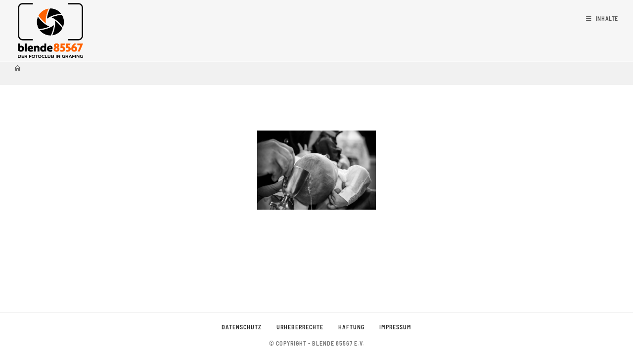

--- FILE ---
content_type: text/html; charset=UTF-8
request_url: https://blende85567.de/ngg_tag/taufe/
body_size: 91396
content:
<!DOCTYPE html>
<html class="html" dir="ltr" lang="de" prefix="og: https://ogp.me/ns#">
<head>
<meta charset="UTF-8">
<link rel="profile" href="https://gmpg.org/xfn/11">
<title>Images tagged &quot;taufe&quot; - blende 85567</title>
<style>img:is([sizes="auto" i], [sizes^="auto," i]) { contain-intrinsic-size: 3000px 1500px }</style>
<!-- All in One SEO 4.8.5 - aioseo.com -->
<meta name="robots" content="max-image-preview:large" />
<link rel="canonical" href="https://blende85567.de/ngg_tag/taufe/" />
<meta name="generator" content="All in One SEO (AIOSEO) 4.8.5" />
<meta property="og:locale" content="de_DE" />
<meta property="og:site_name" content="blende 85567 - Der Fotoclub in Grafing" />
<meta property="og:type" content="article" />
<meta property="og:title" content="Images tagged &quot;taufe&quot; - blende 85567" />
<meta property="og:url" content="https://blende85567.de/ngg_tag/taufe/" />
<meta property="og:image" content="https://blende85567.de/wp-content/uploads/2021/02/cropped-Favicon.png" />
<meta property="og:image:secure_url" content="https://blende85567.de/wp-content/uploads/2021/02/cropped-Favicon.png" />
<meta property="og:image:width" content="512" />
<meta property="og:image:height" content="512" />
<meta property="article:published_time" content="2025-08-01T20:15:26+00:00" />
<meta property="article:modified_time" content="-001-11-30T00:00:00+00:00" />
<meta name="twitter:card" content="summary_large_image" />
<meta name="twitter:title" content="Images tagged &quot;taufe&quot; - blende 85567" />
<meta name="twitter:image" content="https://blende85567.de/wp-content/uploads/2021/02/cropped-Favicon.png" />
<script type="application/ld+json" class="aioseo-schema">
{"@context":"https:\/\/schema.org","@graph":[{"@type":"BreadcrumbList","@id":"https:\/\/blende85567.de\/ngg_tag\/taufe\/#breadcrumblist","itemListElement":[{"@type":"ListItem","@id":"https:\/\/blende85567.de#listItem","position":1,"name":"Zu Hause","item":"https:\/\/blende85567.de","nextItem":{"@type":"ListItem","@id":"https:\/\/blende85567.de\/ngg_tag\/taufe\/#listItem","name":"Taufe"}},{"@type":"ListItem","@id":"https:\/\/blende85567.de\/ngg_tag\/taufe\/#listItem","position":2,"name":"Taufe","previousItem":{"@type":"ListItem","@id":"https:\/\/blende85567.de#listItem","name":"Zu Hause"}}]},{"@type":"CollectionPage","@id":"https:\/\/blende85567.de\/ngg_tag\/taufe\/#collectionpage","url":"https:\/\/blende85567.de\/ngg_tag\/taufe\/","name":"Images tagged \"taufe\" - blende 85567","inLanguage":"de-DE","isPartOf":{"@id":"https:\/\/blende85567.de\/#website"},"breadcrumb":{"@id":"https:\/\/blende85567.de\/ngg_tag\/taufe\/#breadcrumblist"}},{"@type":"Organization","@id":"https:\/\/blende85567.de\/#organization","name":"blende 85567","description":"Der Fotoclub in Grafing Fotoclub Kameraclub Fotoverein Fotografieren Photografieren Fotograf Photograf Blende Grafing","url":"https:\/\/blende85567.de\/","logo":{"@type":"ImageObject","url":"https:\/\/blende85567.de\/wp-content\/uploads\/2021\/02\/cropped-Favicon.png","@id":"https:\/\/blende85567.de\/ngg_tag\/taufe\/#organizationLogo","width":512,"height":512,"caption":"Favicon 34x34 f\u00fcr Browser-Tab"},"image":{"@id":"https:\/\/blende85567.de\/ngg_tag\/taufe\/#organizationLogo"}},{"@type":"WebPage","@id":"https:\/\/blende85567.de\/ngg_tag\/taufe\/#webpage","url":"https:\/\/blende85567.de\/ngg_tag\/taufe\/","name":"Images tagged \"taufe\" - blende 85567","inLanguage":"de-DE","isPartOf":{"@id":"https:\/\/blende85567.de\/#website"},"breadcrumb":{"@id":"https:\/\/blende85567.de\/ngg_tag\/taufe\/#breadcrumblist"}},{"@type":"WebSite","@id":"https:\/\/blende85567.de\/#website","url":"https:\/\/blende85567.de\/","name":"blende 85567 Der Fotoclub in Grafing","alternateName":"Der Fotoclub in Grafing","description":"Der Fotoclub in Grafing","inLanguage":"de-DE","publisher":{"@id":"https:\/\/blende85567.de\/#organization"}}]}
</script>
<!-- All in One SEO -->
<meta name="viewport" content="width=device-width, initial-scale=1"><link rel="alternate" type="application/rss+xml" title="blende 85567 &raquo; Feed" href="https://blende85567.de/feed/" />
<link rel="alternate" type="application/rss+xml" title="blende 85567 &raquo; Kommentar-Feed" href="https://blende85567.de/comments/feed/" />
<script>
window._wpemojiSettings = {"baseUrl":"https:\/\/s.w.org\/images\/core\/emoji\/16.0.1\/72x72\/","ext":".png","svgUrl":"https:\/\/s.w.org\/images\/core\/emoji\/16.0.1\/svg\/","svgExt":".svg","source":{"concatemoji":"https:\/\/blende85567.de\/wp-includes\/js\/wp-emoji-release.min.js?ver=6.8.2"}};
/*! This file is auto-generated */
!function(s,n){var o,i,e;function c(e){try{var t={supportTests:e,timestamp:(new Date).valueOf()};sessionStorage.setItem(o,JSON.stringify(t))}catch(e){}}function p(e,t,n){e.clearRect(0,0,e.canvas.width,e.canvas.height),e.fillText(t,0,0);var t=new Uint32Array(e.getImageData(0,0,e.canvas.width,e.canvas.height).data),a=(e.clearRect(0,0,e.canvas.width,e.canvas.height),e.fillText(n,0,0),new Uint32Array(e.getImageData(0,0,e.canvas.width,e.canvas.height).data));return t.every(function(e,t){return e===a[t]})}function u(e,t){e.clearRect(0,0,e.canvas.width,e.canvas.height),e.fillText(t,0,0);for(var n=e.getImageData(16,16,1,1),a=0;a<n.data.length;a++)if(0!==n.data[a])return!1;return!0}function f(e,t,n,a){switch(t){case"flag":return n(e,"\ud83c\udff3\ufe0f\u200d\u26a7\ufe0f","\ud83c\udff3\ufe0f\u200b\u26a7\ufe0f")?!1:!n(e,"\ud83c\udde8\ud83c\uddf6","\ud83c\udde8\u200b\ud83c\uddf6")&&!n(e,"\ud83c\udff4\udb40\udc67\udb40\udc62\udb40\udc65\udb40\udc6e\udb40\udc67\udb40\udc7f","\ud83c\udff4\u200b\udb40\udc67\u200b\udb40\udc62\u200b\udb40\udc65\u200b\udb40\udc6e\u200b\udb40\udc67\u200b\udb40\udc7f");case"emoji":return!a(e,"\ud83e\udedf")}return!1}function g(e,t,n,a){var r="undefined"!=typeof WorkerGlobalScope&&self instanceof WorkerGlobalScope?new OffscreenCanvas(300,150):s.createElement("canvas"),o=r.getContext("2d",{willReadFrequently:!0}),i=(o.textBaseline="top",o.font="600 32px Arial",{});return e.forEach(function(e){i[e]=t(o,e,n,a)}),i}function t(e){var t=s.createElement("script");t.src=e,t.defer=!0,s.head.appendChild(t)}"undefined"!=typeof Promise&&(o="wpEmojiSettingsSupports",i=["flag","emoji"],n.supports={everything:!0,everythingExceptFlag:!0},e=new Promise(function(e){s.addEventListener("DOMContentLoaded",e,{once:!0})}),new Promise(function(t){var n=function(){try{var e=JSON.parse(sessionStorage.getItem(o));if("object"==typeof e&&"number"==typeof e.timestamp&&(new Date).valueOf()<e.timestamp+604800&&"object"==typeof e.supportTests)return e.supportTests}catch(e){}return null}();if(!n){if("undefined"!=typeof Worker&&"undefined"!=typeof OffscreenCanvas&&"undefined"!=typeof URL&&URL.createObjectURL&&"undefined"!=typeof Blob)try{var e="postMessage("+g.toString()+"("+[JSON.stringify(i),f.toString(),p.toString(),u.toString()].join(",")+"));",a=new Blob([e],{type:"text/javascript"}),r=new Worker(URL.createObjectURL(a),{name:"wpTestEmojiSupports"});return void(r.onmessage=function(e){c(n=e.data),r.terminate(),t(n)})}catch(e){}c(n=g(i,f,p,u))}t(n)}).then(function(e){for(var t in e)n.supports[t]=e[t],n.supports.everything=n.supports.everything&&n.supports[t],"flag"!==t&&(n.supports.everythingExceptFlag=n.supports.everythingExceptFlag&&n.supports[t]);n.supports.everythingExceptFlag=n.supports.everythingExceptFlag&&!n.supports.flag,n.DOMReady=!1,n.readyCallback=function(){n.DOMReady=!0}}).then(function(){return e}).then(function(){var e;n.supports.everything||(n.readyCallback(),(e=n.source||{}).concatemoji?t(e.concatemoji):e.wpemoji&&e.twemoji&&(t(e.twemoji),t(e.wpemoji)))}))}((window,document),window._wpemojiSettings);
</script>
<style id='wp-emoji-styles-inline-css'>
img.wp-smiley, img.emoji {
display: inline !important;
border: none !important;
box-shadow: none !important;
height: 1em !important;
width: 1em !important;
margin: 0 0.07em !important;
vertical-align: -0.1em !important;
background: none !important;
padding: 0 !important;
}
</style>
<!-- <link rel='stylesheet' id='wp-block-library-css' href='https://blende85567.de/wp-includes/css/dist/block-library/style.min.css?ver=6.8.2' media='all' /> -->
<link rel="stylesheet" type="text/css" href="//blende85567.de/wp-content/cache/wpfc-minified/mp06ezpf/hy48i.css" media="all"/>
<style id='wp-block-library-theme-inline-css'>
.wp-block-audio :where(figcaption){color:#555;font-size:13px;text-align:center}.is-dark-theme .wp-block-audio :where(figcaption){color:#ffffffa6}.wp-block-audio{margin:0 0 1em}.wp-block-code{border:1px solid #ccc;border-radius:4px;font-family:Menlo,Consolas,monaco,monospace;padding:.8em 1em}.wp-block-embed :where(figcaption){color:#555;font-size:13px;text-align:center}.is-dark-theme .wp-block-embed :where(figcaption){color:#ffffffa6}.wp-block-embed{margin:0 0 1em}.blocks-gallery-caption{color:#555;font-size:13px;text-align:center}.is-dark-theme .blocks-gallery-caption{color:#ffffffa6}:root :where(.wp-block-image figcaption){color:#555;font-size:13px;text-align:center}.is-dark-theme :root :where(.wp-block-image figcaption){color:#ffffffa6}.wp-block-image{margin:0 0 1em}.wp-block-pullquote{border-bottom:4px solid;border-top:4px solid;color:currentColor;margin-bottom:1.75em}.wp-block-pullquote cite,.wp-block-pullquote footer,.wp-block-pullquote__citation{color:currentColor;font-size:.8125em;font-style:normal;text-transform:uppercase}.wp-block-quote{border-left:.25em solid;margin:0 0 1.75em;padding-left:1em}.wp-block-quote cite,.wp-block-quote footer{color:currentColor;font-size:.8125em;font-style:normal;position:relative}.wp-block-quote:where(.has-text-align-right){border-left:none;border-right:.25em solid;padding-left:0;padding-right:1em}.wp-block-quote:where(.has-text-align-center){border:none;padding-left:0}.wp-block-quote.is-large,.wp-block-quote.is-style-large,.wp-block-quote:where(.is-style-plain){border:none}.wp-block-search .wp-block-search__label{font-weight:700}.wp-block-search__button{border:1px solid #ccc;padding:.375em .625em}:where(.wp-block-group.has-background){padding:1.25em 2.375em}.wp-block-separator.has-css-opacity{opacity:.4}.wp-block-separator{border:none;border-bottom:2px solid;margin-left:auto;margin-right:auto}.wp-block-separator.has-alpha-channel-opacity{opacity:1}.wp-block-separator:not(.is-style-wide):not(.is-style-dots){width:100px}.wp-block-separator.has-background:not(.is-style-dots){border-bottom:none;height:1px}.wp-block-separator.has-background:not(.is-style-wide):not(.is-style-dots){height:2px}.wp-block-table{margin:0 0 1em}.wp-block-table td,.wp-block-table th{word-break:normal}.wp-block-table :where(figcaption){color:#555;font-size:13px;text-align:center}.is-dark-theme .wp-block-table :where(figcaption){color:#ffffffa6}.wp-block-video :where(figcaption){color:#555;font-size:13px;text-align:center}.is-dark-theme .wp-block-video :where(figcaption){color:#ffffffa6}.wp-block-video{margin:0 0 1em}:root :where(.wp-block-template-part.has-background){margin-bottom:0;margin-top:0;padding:1.25em 2.375em}
</style>
<style id='classic-theme-styles-inline-css'>
/*! This file is auto-generated */
.wp-block-button__link{color:#fff;background-color:#32373c;border-radius:9999px;box-shadow:none;text-decoration:none;padding:calc(.667em + 2px) calc(1.333em + 2px);font-size:1.125em}.wp-block-file__button{background:#32373c;color:#fff;text-decoration:none}
</style>
<style id='filebird-block-filebird-gallery-style-inline-css'>
ul.filebird-block-filebird-gallery{margin:auto!important;padding:0!important;width:100%}ul.filebird-block-filebird-gallery.layout-grid{display:grid;grid-gap:20px;align-items:stretch;grid-template-columns:repeat(var(--columns),1fr);justify-items:stretch}ul.filebird-block-filebird-gallery.layout-grid li img{border:1px solid #ccc;box-shadow:2px 2px 6px 0 rgba(0,0,0,.3);height:100%;max-width:100%;-o-object-fit:cover;object-fit:cover;width:100%}ul.filebird-block-filebird-gallery.layout-masonry{-moz-column-count:var(--columns);-moz-column-gap:var(--space);column-gap:var(--space);-moz-column-width:var(--min-width);columns:var(--min-width) var(--columns);display:block;overflow:auto}ul.filebird-block-filebird-gallery.layout-masonry li{margin-bottom:var(--space)}ul.filebird-block-filebird-gallery li{list-style:none}ul.filebird-block-filebird-gallery li figure{height:100%;margin:0;padding:0;position:relative;width:100%}ul.filebird-block-filebird-gallery li figure figcaption{background:linear-gradient(0deg,rgba(0,0,0,.7),rgba(0,0,0,.3) 70%,transparent);bottom:0;box-sizing:border-box;color:#fff;font-size:.8em;margin:0;max-height:100%;overflow:auto;padding:3em .77em .7em;position:absolute;text-align:center;width:100%;z-index:2}ul.filebird-block-filebird-gallery li figure figcaption a{color:inherit}
</style>
<style id='global-styles-inline-css'>
:root{--wp--preset--aspect-ratio--square: 1;--wp--preset--aspect-ratio--4-3: 4/3;--wp--preset--aspect-ratio--3-4: 3/4;--wp--preset--aspect-ratio--3-2: 3/2;--wp--preset--aspect-ratio--2-3: 2/3;--wp--preset--aspect-ratio--16-9: 16/9;--wp--preset--aspect-ratio--9-16: 9/16;--wp--preset--color--black: #000000;--wp--preset--color--cyan-bluish-gray: #abb8c3;--wp--preset--color--white: #ffffff;--wp--preset--color--pale-pink: #f78da7;--wp--preset--color--vivid-red: #cf2e2e;--wp--preset--color--luminous-vivid-orange: #ff6900;--wp--preset--color--luminous-vivid-amber: #fcb900;--wp--preset--color--light-green-cyan: #7bdcb5;--wp--preset--color--vivid-green-cyan: #00d084;--wp--preset--color--pale-cyan-blue: #8ed1fc;--wp--preset--color--vivid-cyan-blue: #0693e3;--wp--preset--color--vivid-purple: #9b51e0;--wp--preset--gradient--vivid-cyan-blue-to-vivid-purple: linear-gradient(135deg,rgba(6,147,227,1) 0%,rgb(155,81,224) 100%);--wp--preset--gradient--light-green-cyan-to-vivid-green-cyan: linear-gradient(135deg,rgb(122,220,180) 0%,rgb(0,208,130) 100%);--wp--preset--gradient--luminous-vivid-amber-to-luminous-vivid-orange: linear-gradient(135deg,rgba(252,185,0,1) 0%,rgba(255,105,0,1) 100%);--wp--preset--gradient--luminous-vivid-orange-to-vivid-red: linear-gradient(135deg,rgba(255,105,0,1) 0%,rgb(207,46,46) 100%);--wp--preset--gradient--very-light-gray-to-cyan-bluish-gray: linear-gradient(135deg,rgb(238,238,238) 0%,rgb(169,184,195) 100%);--wp--preset--gradient--cool-to-warm-spectrum: linear-gradient(135deg,rgb(74,234,220) 0%,rgb(151,120,209) 20%,rgb(207,42,186) 40%,rgb(238,44,130) 60%,rgb(251,105,98) 80%,rgb(254,248,76) 100%);--wp--preset--gradient--blush-light-purple: linear-gradient(135deg,rgb(255,206,236) 0%,rgb(152,150,240) 100%);--wp--preset--gradient--blush-bordeaux: linear-gradient(135deg,rgb(254,205,165) 0%,rgb(254,45,45) 50%,rgb(107,0,62) 100%);--wp--preset--gradient--luminous-dusk: linear-gradient(135deg,rgb(255,203,112) 0%,rgb(199,81,192) 50%,rgb(65,88,208) 100%);--wp--preset--gradient--pale-ocean: linear-gradient(135deg,rgb(255,245,203) 0%,rgb(182,227,212) 50%,rgb(51,167,181) 100%);--wp--preset--gradient--electric-grass: linear-gradient(135deg,rgb(202,248,128) 0%,rgb(113,206,126) 100%);--wp--preset--gradient--midnight: linear-gradient(135deg,rgb(2,3,129) 0%,rgb(40,116,252) 100%);--wp--preset--font-size--small: 13px;--wp--preset--font-size--medium: 20px;--wp--preset--font-size--large: 36px;--wp--preset--font-size--x-large: 42px;--wp--preset--spacing--20: 0.44rem;--wp--preset--spacing--30: 0.67rem;--wp--preset--spacing--40: 1rem;--wp--preset--spacing--50: 1.5rem;--wp--preset--spacing--60: 2.25rem;--wp--preset--spacing--70: 3.38rem;--wp--preset--spacing--80: 5.06rem;--wp--preset--shadow--natural: 6px 6px 9px rgba(0, 0, 0, 0.2);--wp--preset--shadow--deep: 12px 12px 50px rgba(0, 0, 0, 0.4);--wp--preset--shadow--sharp: 6px 6px 0px rgba(0, 0, 0, 0.2);--wp--preset--shadow--outlined: 6px 6px 0px -3px rgba(255, 255, 255, 1), 6px 6px rgba(0, 0, 0, 1);--wp--preset--shadow--crisp: 6px 6px 0px rgba(0, 0, 0, 1);}:where(.is-layout-flex){gap: 0.5em;}:where(.is-layout-grid){gap: 0.5em;}body .is-layout-flex{display: flex;}.is-layout-flex{flex-wrap: wrap;align-items: center;}.is-layout-flex > :is(*, div){margin: 0;}body .is-layout-grid{display: grid;}.is-layout-grid > :is(*, div){margin: 0;}:where(.wp-block-columns.is-layout-flex){gap: 2em;}:where(.wp-block-columns.is-layout-grid){gap: 2em;}:where(.wp-block-post-template.is-layout-flex){gap: 1.25em;}:where(.wp-block-post-template.is-layout-grid){gap: 1.25em;}.has-black-color{color: var(--wp--preset--color--black) !important;}.has-cyan-bluish-gray-color{color: var(--wp--preset--color--cyan-bluish-gray) !important;}.has-white-color{color: var(--wp--preset--color--white) !important;}.has-pale-pink-color{color: var(--wp--preset--color--pale-pink) !important;}.has-vivid-red-color{color: var(--wp--preset--color--vivid-red) !important;}.has-luminous-vivid-orange-color{color: var(--wp--preset--color--luminous-vivid-orange) !important;}.has-luminous-vivid-amber-color{color: var(--wp--preset--color--luminous-vivid-amber) !important;}.has-light-green-cyan-color{color: var(--wp--preset--color--light-green-cyan) !important;}.has-vivid-green-cyan-color{color: var(--wp--preset--color--vivid-green-cyan) !important;}.has-pale-cyan-blue-color{color: var(--wp--preset--color--pale-cyan-blue) !important;}.has-vivid-cyan-blue-color{color: var(--wp--preset--color--vivid-cyan-blue) !important;}.has-vivid-purple-color{color: var(--wp--preset--color--vivid-purple) !important;}.has-black-background-color{background-color: var(--wp--preset--color--black) !important;}.has-cyan-bluish-gray-background-color{background-color: var(--wp--preset--color--cyan-bluish-gray) !important;}.has-white-background-color{background-color: var(--wp--preset--color--white) !important;}.has-pale-pink-background-color{background-color: var(--wp--preset--color--pale-pink) !important;}.has-vivid-red-background-color{background-color: var(--wp--preset--color--vivid-red) !important;}.has-luminous-vivid-orange-background-color{background-color: var(--wp--preset--color--luminous-vivid-orange) !important;}.has-luminous-vivid-amber-background-color{background-color: var(--wp--preset--color--luminous-vivid-amber) !important;}.has-light-green-cyan-background-color{background-color: var(--wp--preset--color--light-green-cyan) !important;}.has-vivid-green-cyan-background-color{background-color: var(--wp--preset--color--vivid-green-cyan) !important;}.has-pale-cyan-blue-background-color{background-color: var(--wp--preset--color--pale-cyan-blue) !important;}.has-vivid-cyan-blue-background-color{background-color: var(--wp--preset--color--vivid-cyan-blue) !important;}.has-vivid-purple-background-color{background-color: var(--wp--preset--color--vivid-purple) !important;}.has-black-border-color{border-color: var(--wp--preset--color--black) !important;}.has-cyan-bluish-gray-border-color{border-color: var(--wp--preset--color--cyan-bluish-gray) !important;}.has-white-border-color{border-color: var(--wp--preset--color--white) !important;}.has-pale-pink-border-color{border-color: var(--wp--preset--color--pale-pink) !important;}.has-vivid-red-border-color{border-color: var(--wp--preset--color--vivid-red) !important;}.has-luminous-vivid-orange-border-color{border-color: var(--wp--preset--color--luminous-vivid-orange) !important;}.has-luminous-vivid-amber-border-color{border-color: var(--wp--preset--color--luminous-vivid-amber) !important;}.has-light-green-cyan-border-color{border-color: var(--wp--preset--color--light-green-cyan) !important;}.has-vivid-green-cyan-border-color{border-color: var(--wp--preset--color--vivid-green-cyan) !important;}.has-pale-cyan-blue-border-color{border-color: var(--wp--preset--color--pale-cyan-blue) !important;}.has-vivid-cyan-blue-border-color{border-color: var(--wp--preset--color--vivid-cyan-blue) !important;}.has-vivid-purple-border-color{border-color: var(--wp--preset--color--vivid-purple) !important;}.has-vivid-cyan-blue-to-vivid-purple-gradient-background{background: var(--wp--preset--gradient--vivid-cyan-blue-to-vivid-purple) !important;}.has-light-green-cyan-to-vivid-green-cyan-gradient-background{background: var(--wp--preset--gradient--light-green-cyan-to-vivid-green-cyan) !important;}.has-luminous-vivid-amber-to-luminous-vivid-orange-gradient-background{background: var(--wp--preset--gradient--luminous-vivid-amber-to-luminous-vivid-orange) !important;}.has-luminous-vivid-orange-to-vivid-red-gradient-background{background: var(--wp--preset--gradient--luminous-vivid-orange-to-vivid-red) !important;}.has-very-light-gray-to-cyan-bluish-gray-gradient-background{background: var(--wp--preset--gradient--very-light-gray-to-cyan-bluish-gray) !important;}.has-cool-to-warm-spectrum-gradient-background{background: var(--wp--preset--gradient--cool-to-warm-spectrum) !important;}.has-blush-light-purple-gradient-background{background: var(--wp--preset--gradient--blush-light-purple) !important;}.has-blush-bordeaux-gradient-background{background: var(--wp--preset--gradient--blush-bordeaux) !important;}.has-luminous-dusk-gradient-background{background: var(--wp--preset--gradient--luminous-dusk) !important;}.has-pale-ocean-gradient-background{background: var(--wp--preset--gradient--pale-ocean) !important;}.has-electric-grass-gradient-background{background: var(--wp--preset--gradient--electric-grass) !important;}.has-midnight-gradient-background{background: var(--wp--preset--gradient--midnight) !important;}.has-small-font-size{font-size: var(--wp--preset--font-size--small) !important;}.has-medium-font-size{font-size: var(--wp--preset--font-size--medium) !important;}.has-large-font-size{font-size: var(--wp--preset--font-size--large) !important;}.has-x-large-font-size{font-size: var(--wp--preset--font-size--x-large) !important;}
:where(.wp-block-post-template.is-layout-flex){gap: 1.25em;}:where(.wp-block-post-template.is-layout-grid){gap: 1.25em;}
:where(.wp-block-columns.is-layout-flex){gap: 2em;}:where(.wp-block-columns.is-layout-grid){gap: 2em;}
:root :where(.wp-block-pullquote){font-size: 1.5em;line-height: 1.6;}
</style>
<!-- <link rel='stylesheet' id='ngg_trigger_buttons-css' href='https://blende85567.de/wp-content/plugins/nextgen-gallery/static/GalleryDisplay/trigger_buttons.css?ver=3.59.12' media='all' /> -->
<!-- <link rel='stylesheet' id='fancybox-0-css' href='https://blende85567.de/wp-content/plugins/nextgen-gallery/static/Lightbox/fancybox/jquery.fancybox-1.3.4.css?ver=3.59.12' media='all' /> -->
<!-- <link rel='stylesheet' id='fontawesome_v4_shim_style-css' href='https://blende85567.de/wp-content/plugins/nextgen-gallery/static/FontAwesome/css/v4-shims.min.css?ver=6.8.2' media='all' /> -->
<!-- <link rel='stylesheet' id='nextgen_pagination_style-css' href='https://blende85567.de/wp-content/plugins/nextgen-gallery/static/GalleryDisplay/pagination_style.css?ver=3.59.12' media='all' /> -->
<!-- <link rel='stylesheet' id='nextgen_basic_thumbnails_style-css' href='https://blende85567.de/wp-content/plugins/nextgen-gallery/static/Thumbnails/nextgen_basic_thumbnails.css?ver=3.59.12' media='all' /> -->
<!-- <link rel='stylesheet' id='font-awesome-css' href='https://blende85567.de/wp-content/themes/oceanwp/assets/fonts/fontawesome/css/all.min.css?ver=6.7.2' media='all' /> -->
<!-- <link rel='stylesheet' id='simple-line-icons-css' href='https://blende85567.de/wp-content/themes/oceanwp/assets/css/third/simple-line-icons.min.css?ver=2.4.0' media='all' /> -->
<!-- <link rel='stylesheet' id='oceanwp-style-css' href='https://blende85567.de/wp-content/themes/oceanwp/assets/css/style.min.css?ver=4.1.1' media='all' /> -->
<link rel="stylesheet" type="text/css" href="//blende85567.de/wp-content/cache/wpfc-minified/fsr0bz7l/hq19l.css" media="all"/>
<style id='oceanwp-style-inline-css'>
body div.wpforms-container-full .wpforms-form input[type=submit]:hover,
body div.wpforms-container-full .wpforms-form input[type=submit]:active,
body div.wpforms-container-full .wpforms-form button[type=submit]:hover,
body div.wpforms-container-full .wpforms-form button[type=submit]:active,
body div.wpforms-container-full .wpforms-form .wpforms-page-button:hover,
body div.wpforms-container-full .wpforms-form .wpforms-page-button:active,
body .wp-core-ui div.wpforms-container-full .wpforms-form input[type=submit]:hover,
body .wp-core-ui div.wpforms-container-full .wpforms-form input[type=submit]:active,
body .wp-core-ui div.wpforms-container-full .wpforms-form button[type=submit]:hover,
body .wp-core-ui div.wpforms-container-full .wpforms-form button[type=submit]:active,
body .wp-core-ui div.wpforms-container-full .wpforms-form .wpforms-page-button:hover,
body .wp-core-ui div.wpforms-container-full .wpforms-form .wpforms-page-button:active {
background: linear-gradient(0deg, rgba(0, 0, 0, 0.2), rgba(0, 0, 0, 0.2)), var(--wpforms-button-background-color-alt, var(--wpforms-button-background-color)) !important;
}
</style>
<!-- <link rel='stylesheet' id='oceanwp-google-font-barlow-semi-condensed-css' href='https://blende85567.de/wp-content/uploads/oceanwp-webfonts-css/f2add9a71fde0fcd2d5a741b6e7b1cb3.css?ver=6.8.2' media='all' /> -->
<!-- <link rel='stylesheet' id='oe-widgets-style-css' href='https://blende85567.de/wp-content/plugins/ocean-extra/assets/css/widgets.css?ver=6.8.2' media='all' /> -->
<link rel="stylesheet" type="text/css" href="//blende85567.de/wp-content/cache/wpfc-minified/9aumgd2v/hqjsn.css" media="all"/>
<script src="https://blende85567.de/wp-includes/js/jquery/jquery.min.js?ver=3.7.1" id="jquery-core-js"></script>
<script src="https://blende85567.de/wp-includes/js/jquery/jquery-migrate.min.js?ver=3.4.1" id="jquery-migrate-js"></script>
<script id="photocrati_ajax-js-extra">
var photocrati_ajax = {"url":"https:\/\/blende85567.de\/index.php?photocrati_ajax=1","rest_url":"https:\/\/blende85567.de\/wp-json\/","wp_home_url":"https:\/\/blende85567.de","wp_site_url":"https:\/\/blende85567.de","wp_root_url":"https:\/\/blende85567.de","wp_plugins_url":"https:\/\/blende85567.de\/wp-content\/plugins","wp_content_url":"https:\/\/blende85567.de\/wp-content","wp_includes_url":"https:\/\/blende85567.de\/wp-includes\/","ngg_param_slug":"nggallery","rest_nonce":"453a014f5e"};
</script>
<script src="https://blende85567.de/wp-content/plugins/nextgen-gallery/static/Legacy/ajax.min.js?ver=3.59.12" id="photocrati_ajax-js"></script>
<script src="https://blende85567.de/wp-content/plugins/nextgen-gallery/static/FontAwesome/js/v4-shims.min.js?ver=5.3.1" id="fontawesome_v4_shim-js"></script>
<script defer crossorigin="anonymous" data-auto-replace-svg="false" data-keep-original-source="false" data-search-pseudo-elements src="https://blende85567.de/wp-content/plugins/nextgen-gallery/static/FontAwesome/js/all.min.js?ver=5.3.1" id="fontawesome-js"></script>
<script src="https://blende85567.de/wp-content/plugins/nextgen-gallery/static/Thumbnails/nextgen_basic_thumbnails.js?ver=3.59.12" id="nextgen_basic_thumbnails_script-js"></script>
<script src="https://blende85567.de/wp-content/plugins/nextgen-gallery/static/Thumbnails/ajax_pagination.js?ver=3.59.12" id="nextgen-basic-thumbnails-ajax-pagination-js"></script>
<link rel="EditURI" type="application/rsd+xml" title="RSD" href="https://blende85567.de/xmlrpc.php?rsd" />
<meta name="generator" content="WordPress 6.8.2" />
<link rel="alternate" title="oEmbed (JSON)" type="application/json+oembed" href="https://blende85567.de/wp-json/oembed/1.0/embed?url" />
<link rel="alternate" title="oEmbed (XML)" type="text/xml+oembed" href="https://blende85567.de/wp-json/oembed/1.0/embed?url&#038;format=xml" />
<meta name="generator" content="Elementor 3.30.4; features: additional_custom_breakpoints; settings: css_print_method-external, google_font-disabled, font_display-auto">
<style>
.e-con.e-parent:nth-of-type(n+4):not(.e-lazyloaded):not(.e-no-lazyload),
.e-con.e-parent:nth-of-type(n+4):not(.e-lazyloaded):not(.e-no-lazyload) * {
background-image: none !important;
}
@media screen and (max-height: 1024px) {
.e-con.e-parent:nth-of-type(n+3):not(.e-lazyloaded):not(.e-no-lazyload),
.e-con.e-parent:nth-of-type(n+3):not(.e-lazyloaded):not(.e-no-lazyload) * {
background-image: none !important;
}
}
@media screen and (max-height: 640px) {
.e-con.e-parent:nth-of-type(n+2):not(.e-lazyloaded):not(.e-no-lazyload),
.e-con.e-parent:nth-of-type(n+2):not(.e-lazyloaded):not(.e-no-lazyload) * {
background-image: none !important;
}
}
</style>
<style type="text/css">.broken_link, a.broken_link {
text-decoration: none;
}</style><link rel="icon" href="https://blende85567.de/wp-content/uploads/2021/02/cropped-Favicon-32x32.png" sizes="32x32" />
<link rel="icon" href="https://blende85567.de/wp-content/uploads/2021/02/cropped-Favicon-192x192.png" sizes="192x192" />
<link rel="apple-touch-icon" href="https://blende85567.de/wp-content/uploads/2021/02/cropped-Favicon-180x180.png" />
<meta name="msapplication-TileImage" content="https://blende85567.de/wp-content/uploads/2021/02/cropped-Favicon-270x270.png" />
<style id="wp-custom-css">
/* Big title - Text margin left */.elementor-element.big-margin >.elementor-element-populated{margin-left:80px}/* Full width buttons on the last section */.elementor-element.full-btn .elementor-button{display:block}/* Add simple line icons to the header social menu */#oceanwp-social-menu span{font-family:simple-line-icons;line-height:1;-webkit-font-smoothing:antialiased;-moz-osx-font-smoothing:grayscale}#oceanwp-social-menu .fa-twitter:before{content:"\e009"}#oceanwp-social-menu .fa-facebook:before{content:"\e00b"}#oceanwp-social-menu .fa-google-plus:before{content:"\e60d"}#oceanwp-social-menu .fa-instagram:before{content:"\e609"}/* Blog entries */.blog-entry.large-entry{max-width:833px;margin:0 auto 30px auto;text-align:center}.blog-entry.large-entry ul.meta li{float:none;display:inline-block}.blog-entry.large-entry ul.meta li:after{padding:0 4px 0 6px}.blog-entry.large-entry .blog-entry-summary{max-width:640px;margin:0 auto 20px auto}.blog-entry.large-entry .blog-entry-readmore a{font-weight:400;padding:10px 26px;border-radius:30px}ul.page-numbers{padding:30px 0 0}.page-numbers a,.page-numbers span:not(.elementor-screen-only),.page-links span{border-radius:50%}/* Widgets titles */.widget-title{position:relative;padding:0 0 10px;border:0}.widget-title:after{content:'';position:absolute;bottom:0;left:0;display:inline-block;background-color:#6e8fef;height:2px;width:28px}/* Footer bottom */#footer-bottom{padding:0}#footer-bottom-inner{padding:22px 0 20px;border-top:1px solid #eaeaea}#footer-bottom #footer-bottom-menu,#footer-bottom #copyright{float:none;width:100%;padding:0 !important;text-align:center}#footer-bottom #footer-bottom-menu a{padding:0 15px}#footer-bottom #footer-bottom-menu li:after{display:none}#footer-bottom #copyright{margin-top:20px}/* Responsive */@media (max-width:959px){.elementor-element.title-row >.elementor-element-populated{padding:20px}.elementor-element.big-title .elementor-heading-title{font-size:24px}.elementor-element.big-margin >.elementor-element-populated{margin-left:40px}}@media (max-width:767px){.elementor-element.big-margin >.elementor-element-populated{margin-top:20px;margin-left:0}}/* ----Eigene Anpassung * (c)Reiner Hulla------ *//* SEITE CLUBLEBEN 'Unsere Aktivitäten' anpassen *//* Überschriftszeile fehlt noch *//* Beitragstitel unter dem Bild ändern:* - Größe * - Hintergrundfarbe */.post .entry-title{font-size:16px !important;background-color:#f5f5f5 !important}/* 'Weiterlesen'-Link ändern */.blog-entry-readmore{font-family:barlow semi condensed !important;background-color:#f5f5f5 !important;height:30px !important;font-weight:bold !important}/* SEITE KATEGORIE-SAMMLUNG anpassen *//* Im Header unter dem Logo den Seitennamen ausblenden */.container .page-header-title{display:none !important}/* Bezeichnung für Kategorie-Seite einfügen */.site-content .tax-desc{font-family:barlow semi condensed !important;color:#ff6600 !important;font-size:20px !important;font-weight:bold !important;background-color:#f5f5f5 !important}/* SEITE SCHLAGWÖRTER -SAMMLUNG anpassen * * derzeit noch nichts *//* BEITRAGSSEITE anpassen *//* Überschrift unter Bild ändern */.single-post .entry-title{font-size:24px !important;background-color:#f5f5f5 !important}/* 'Schlagwörter:Text' ändern */.post-tags{font-family:barlow semi condensed !important;font-size:18px !important;text-transform:none !important}/* 'Vorheriger / Nächster Beitrag' ändern */.nav-links{font-family:barlow semi condensed !important;background-color:#f5f5f5 !important;font-size:18px !important;font-weight:bold !important;height:60px}/* 'Das könnte dir auch gefallen' ändern */.related-posts-title{font-size:18px !important;text-transform:none;!important}		</style>
<!-- OceanWP CSS -->
<style type="text/css">
/* Colors */a:hover,a.light:hover,.theme-heading .text::before,.theme-heading .text::after,#top-bar-content >a:hover,#top-bar-social li.oceanwp-email a:hover,#site-navigation-wrap .dropdown-menu >li >a:hover,#site-header.medium-header #medium-searchform button:hover,.oceanwp-mobile-menu-icon a:hover,.blog-entry.post .blog-entry-header .entry-title a:hover,.blog-entry.post .blog-entry-readmore a:hover,.blog-entry.thumbnail-entry .blog-entry-category a,ul.meta li a:hover,.dropcap,.single nav.post-navigation .nav-links .title,body .related-post-title a:hover,body #wp-calendar caption,body .contact-info-widget.default i,body .contact-info-widget.big-icons i,body .custom-links-widget .oceanwp-custom-links li a:hover,body .custom-links-widget .oceanwp-custom-links li a:hover:before,body .posts-thumbnails-widget li a:hover,body .social-widget li.oceanwp-email a:hover,.comment-author .comment-meta .comment-reply-link,#respond #cancel-comment-reply-link:hover,#footer-widgets .footer-box a:hover,#footer-bottom a:hover,#footer-bottom #footer-bottom-menu a:hover,.sidr a:hover,.sidr-class-dropdown-toggle:hover,.sidr-class-menu-item-has-children.active >a,.sidr-class-menu-item-has-children.active >a >.sidr-class-dropdown-toggle,input[type=checkbox]:checked:before{color:#ff6600}.single nav.post-navigation .nav-links .title .owp-icon use,.blog-entry.post .blog-entry-readmore a:hover .owp-icon use,body .contact-info-widget.default .owp-icon use,body .contact-info-widget.big-icons .owp-icon use{stroke:#ff6600}input[type="button"],input[type="reset"],input[type="submit"],button[type="submit"],.button,#site-navigation-wrap .dropdown-menu >li.btn >a >span,.thumbnail:hover i,.thumbnail:hover .link-post-svg-icon,.post-quote-content,.omw-modal .omw-close-modal,body .contact-info-widget.big-icons li:hover i,body .contact-info-widget.big-icons li:hover .owp-icon,body div.wpforms-container-full .wpforms-form input[type=submit],body div.wpforms-container-full .wpforms-form button[type=submit],body div.wpforms-container-full .wpforms-form .wpforms-page-button,.woocommerce-cart .wp-element-button,.woocommerce-checkout .wp-element-button,.wp-block-button__link{background-color:#ff6600}.widget-title{border-color:#ff6600}blockquote{border-color:#ff6600}.wp-block-quote{border-color:#ff6600}#searchform-dropdown{border-color:#ff6600}.dropdown-menu .sub-menu{border-color:#ff6600}.blog-entry.large-entry .blog-entry-readmore a:hover{border-color:#ff6600}.oceanwp-newsletter-form-wrap input[type="email"]:focus{border-color:#ff6600}.social-widget li.oceanwp-email a:hover{border-color:#ff6600}#respond #cancel-comment-reply-link:hover{border-color:#ff6600}body .contact-info-widget.big-icons li:hover i{border-color:#ff6600}body .contact-info-widget.big-icons li:hover .owp-icon{border-color:#ff6600}#footer-widgets .oceanwp-newsletter-form-wrap input[type="email"]:focus{border-color:#ff6600}table th,table td,hr,.content-area,body.content-left-sidebar #content-wrap .content-area,.content-left-sidebar .content-area,#top-bar-wrap,#site-header,#site-header.top-header #search-toggle,.dropdown-menu ul li,.centered-minimal-page-header,.blog-entry.post,.blog-entry.grid-entry .blog-entry-inner,.blog-entry.thumbnail-entry .blog-entry-bottom,.single-post .entry-title,.single .entry-share-wrap .entry-share,.single .entry-share,.single .entry-share ul li a,.single nav.post-navigation,.single nav.post-navigation .nav-links .nav-previous,#author-bio,#author-bio .author-bio-avatar,#author-bio .author-bio-social li a,#related-posts,#comments,.comment-body,#respond #cancel-comment-reply-link,#blog-entries .type-page,.page-numbers a,.page-numbers span:not(.elementor-screen-only),.page-links span,body #wp-calendar caption,body #wp-calendar th,body #wp-calendar tbody,body .contact-info-widget.default i,body .contact-info-widget.big-icons i,body .contact-info-widget.big-icons .owp-icon,body .contact-info-widget.default .owp-icon,body .posts-thumbnails-widget li,body .tagcloud a{border-color:#eeeeee}body .theme-button:hover,body input[type="submit"]:hover,body button[type="submit"]:hover,body button:hover,body .button:hover,body div.wpforms-container-full .wpforms-form input[type=submit]:hover,body div.wpforms-container-full .wpforms-form input[type=submit]:active,body div.wpforms-container-full .wpforms-form button[type=submit]:hover,body div.wpforms-container-full .wpforms-form button[type=submit]:active,body div.wpforms-container-full .wpforms-form .wpforms-page-button:hover,body div.wpforms-container-full .wpforms-form .wpforms-page-button:active,.woocommerce-cart .wp-element-button:hover,.woocommerce-checkout .wp-element-button:hover,.wp-block-button__link:hover{background-color:#222222}body .theme-button,body input[type="submit"],body button[type="submit"],body button,body .button,body div.wpforms-container-full .wpforms-form input[type=submit],body div.wpforms-container-full .wpforms-form button[type=submit],body div.wpforms-container-full .wpforms-form .wpforms-page-button,.woocommerce-cart .wp-element-button,.woocommerce-checkout .wp-element-button,.wp-block-button__link{color:#f5f5f5}body .theme-button:hover,body input[type="submit"]:hover,body button[type="submit"]:hover,body button:hover,body .button:hover,body div.wpforms-container-full .wpforms-form input[type=submit]:hover,body div.wpforms-container-full .wpforms-form input[type=submit]:active,body div.wpforms-container-full .wpforms-form button[type=submit]:hover,body div.wpforms-container-full .wpforms-form button[type=submit]:active,body div.wpforms-container-full .wpforms-form .wpforms-page-button:hover,body div.wpforms-container-full .wpforms-form .wpforms-page-button:active,.woocommerce-cart .wp-element-button:hover,.woocommerce-checkout .wp-element-button:hover,.wp-block-button__link:hover{color:#f5f5f5}body .theme-button,body input[type="submit"],body button[type="submit"],body button,body .button,body div.wpforms-container-full .wpforms-form input[type=submit],body div.wpforms-container-full .wpforms-form button[type=submit],body div.wpforms-container-full .wpforms-form .wpforms-page-button,.woocommerce-cart .wp-element-button,.woocommerce-checkout .wp-element-button,.wp-block-button__link{border-color:#f5f5f5}body .theme-button:hover,body input[type="submit"]:hover,body button[type="submit"]:hover,body button:hover,body .button:hover,body div.wpforms-container-full .wpforms-form input[type=submit]:hover,body div.wpforms-container-full .wpforms-form input[type=submit]:active,body div.wpforms-container-full .wpforms-form button[type=submit]:hover,body div.wpforms-container-full .wpforms-form button[type=submit]:active,body div.wpforms-container-full .wpforms-form .wpforms-page-button:hover,body div.wpforms-container-full .wpforms-form .wpforms-page-button:active,.woocommerce-cart .wp-element-button:hover,.woocommerce-checkout .wp-element-button:hover,.wp-block-button__link:hover{border-color:#ff6600}form input[type="text"],form input[type="password"],form input[type="email"],form input[type="url"],form input[type="date"],form input[type="month"],form input[type="time"],form input[type="datetime"],form input[type="datetime-local"],form input[type="week"],form input[type="number"],form input[type="search"],form input[type="tel"],form input[type="color"],form select,form textarea,.select2-container .select2-choice,.woocommerce .woocommerce-checkout .select2-container--default .select2-selection--single{border-color:#f5f5f5}body div.wpforms-container-full .wpforms-form input[type=date],body div.wpforms-container-full .wpforms-form input[type=datetime],body div.wpforms-container-full .wpforms-form input[type=datetime-local],body div.wpforms-container-full .wpforms-form input[type=email],body div.wpforms-container-full .wpforms-form input[type=month],body div.wpforms-container-full .wpforms-form input[type=number],body div.wpforms-container-full .wpforms-form input[type=password],body div.wpforms-container-full .wpforms-form input[type=range],body div.wpforms-container-full .wpforms-form input[type=search],body div.wpforms-container-full .wpforms-form input[type=tel],body div.wpforms-container-full .wpforms-form input[type=text],body div.wpforms-container-full .wpforms-form input[type=time],body div.wpforms-container-full .wpforms-form input[type=url],body div.wpforms-container-full .wpforms-form input[type=week],body div.wpforms-container-full .wpforms-form select,body div.wpforms-container-full .wpforms-form textarea{border-color:#f5f5f5}form input[type="text"]:focus,form input[type="password"]:focus,form input[type="email"]:focus,form input[type="tel"]:focus,form input[type="url"]:focus,form input[type="search"]:focus,form textarea:focus,.select2-drop-active,.select2-dropdown-open.select2-drop-above .select2-choice,.select2-dropdown-open.select2-drop-above .select2-choices,.select2-drop.select2-drop-above.select2-drop-active,.select2-container-active .select2-choice,.select2-container-active .select2-choices{border-color:#eeeeee}body div.wpforms-container-full .wpforms-form input:focus,body div.wpforms-container-full .wpforms-form textarea:focus,body div.wpforms-container-full .wpforms-form select:focus{border-color:#eeeeee}form input[type="text"],form input[type="password"],form input[type="email"],form input[type="url"],form input[type="date"],form input[type="month"],form input[type="time"],form input[type="datetime"],form input[type="datetime-local"],form input[type="week"],form input[type="number"],form input[type="search"],form input[type="tel"],form input[type="color"],form select,form textarea,.woocommerce .woocommerce-checkout .select2-container--default .select2-selection--single{background-color:#f9f9f9}body div.wpforms-container-full .wpforms-form input[type=date],body div.wpforms-container-full .wpforms-form input[type=datetime],body div.wpforms-container-full .wpforms-form input[type=datetime-local],body div.wpforms-container-full .wpforms-form input[type=email],body div.wpforms-container-full .wpforms-form input[type=month],body div.wpforms-container-full .wpforms-form input[type=number],body div.wpforms-container-full .wpforms-form input[type=password],body div.wpforms-container-full .wpforms-form input[type=range],body div.wpforms-container-full .wpforms-form input[type=search],body div.wpforms-container-full .wpforms-form input[type=tel],body div.wpforms-container-full .wpforms-form input[type=text],body div.wpforms-container-full .wpforms-form input[type=time],body div.wpforms-container-full .wpforms-form input[type=url],body div.wpforms-container-full .wpforms-form input[type=week],body div.wpforms-container-full .wpforms-form select,body div.wpforms-container-full .wpforms-form textarea{background-color:#f9f9f9}.page-header .page-header-title,.page-header.background-image-page-header .page-header-title{color:#000000}.page-header .page-subheading{color:#929292}.site-breadcrumbs,.background-image-page-header .site-breadcrumbs{color:#000000}body{color:#000000}h1,h2,h3,h4,h5,h6,.theme-heading,.widget-title,.oceanwp-widget-recent-posts-title,.comment-reply-title,.entry-title,.sidebar-box .widget-title{color:#ff6600}h1{color:#333333}h2{color:#333333}/* OceanWP Style Settings CSS */@media only screen and (min-width:960px){.content-area,.content-left-sidebar .content-area{width:70%}}@media only screen and (min-width:960px){.widget-area,.content-left-sidebar .widget-area{width:30%}}.theme-button,input[type="submit"],button[type="submit"],button,body div.wpforms-container-full .wpforms-form input[type=submit],body div.wpforms-container-full .wpforms-form button[type=submit],body div.wpforms-container-full .wpforms-form .wpforms-page-button{padding:12px 20px 12px 20px}.theme-button,input[type="submit"],button[type="submit"],button,.button,body div.wpforms-container-full .wpforms-form input[type=submit],body div.wpforms-container-full .wpforms-form button[type=submit],body div.wpforms-container-full .wpforms-form .wpforms-page-button{border-style:solid}.theme-button,input[type="submit"],button[type="submit"],button,.button,body div.wpforms-container-full .wpforms-form input[type=submit],body div.wpforms-container-full .wpforms-form button[type=submit],body div.wpforms-container-full .wpforms-form .wpforms-page-button{border-width:1px}form input[type="text"],form input[type="password"],form input[type="email"],form input[type="url"],form input[type="date"],form input[type="month"],form input[type="time"],form input[type="datetime"],form input[type="datetime-local"],form input[type="week"],form input[type="number"],form input[type="search"],form input[type="tel"],form input[type="color"],form select,form textarea{padding:10px 18px 10px 18px}body div.wpforms-container-full .wpforms-form input[type=date],body div.wpforms-container-full .wpforms-form input[type=datetime],body div.wpforms-container-full .wpforms-form input[type=datetime-local],body div.wpforms-container-full .wpforms-form input[type=email],body div.wpforms-container-full .wpforms-form input[type=month],body div.wpforms-container-full .wpforms-form input[type=number],body div.wpforms-container-full .wpforms-form input[type=password],body div.wpforms-container-full .wpforms-form input[type=range],body div.wpforms-container-full .wpforms-form input[type=search],body div.wpforms-container-full .wpforms-form input[type=tel],body div.wpforms-container-full .wpforms-form input[type=text],body div.wpforms-container-full .wpforms-form input[type=time],body div.wpforms-container-full .wpforms-form input[type=url],body div.wpforms-container-full .wpforms-form input[type=week],body div.wpforms-container-full .wpforms-form select,body div.wpforms-container-full .wpforms-form textarea{padding:10px 18px 10px 18px;height:auto}form input[type="text"],form input[type="password"],form input[type="email"],form input[type="url"],form input[type="date"],form input[type="month"],form input[type="time"],form input[type="datetime"],form input[type="datetime-local"],form input[type="week"],form input[type="number"],form input[type="search"],form input[type="tel"],form input[type="color"],form select,form textarea,.woocommerce .woocommerce-checkout .select2-container--default .select2-selection--single{border-style:solid}body div.wpforms-container-full .wpforms-form input[type=date],body div.wpforms-container-full .wpforms-form input[type=datetime],body div.wpforms-container-full .wpforms-form input[type=datetime-local],body div.wpforms-container-full .wpforms-form input[type=email],body div.wpforms-container-full .wpforms-form input[type=month],body div.wpforms-container-full .wpforms-form input[type=number],body div.wpforms-container-full .wpforms-form input[type=password],body div.wpforms-container-full .wpforms-form input[type=range],body div.wpforms-container-full .wpforms-form input[type=search],body div.wpforms-container-full .wpforms-form input[type=tel],body div.wpforms-container-full .wpforms-form input[type=text],body div.wpforms-container-full .wpforms-form input[type=time],body div.wpforms-container-full .wpforms-form input[type=url],body div.wpforms-container-full .wpforms-form input[type=week],body div.wpforms-container-full .wpforms-form select,body div.wpforms-container-full .wpforms-form textarea{border-style:solid}form input[type="text"],form input[type="password"],form input[type="email"],form input[type="url"],form input[type="date"],form input[type="month"],form input[type="time"],form input[type="datetime"],form input[type="datetime-local"],form input[type="week"],form input[type="number"],form input[type="search"],form input[type="tel"],form input[type="color"],form select,form textarea{border-radius:3px}body div.wpforms-container-full .wpforms-form input[type=date],body div.wpforms-container-full .wpforms-form input[type=datetime],body div.wpforms-container-full .wpforms-form input[type=datetime-local],body div.wpforms-container-full .wpforms-form input[type=email],body div.wpforms-container-full .wpforms-form input[type=month],body div.wpforms-container-full .wpforms-form input[type=number],body div.wpforms-container-full .wpforms-form input[type=password],body div.wpforms-container-full .wpforms-form input[type=range],body div.wpforms-container-full .wpforms-form input[type=search],body div.wpforms-container-full .wpforms-form input[type=tel],body div.wpforms-container-full .wpforms-form input[type=text],body div.wpforms-container-full .wpforms-form input[type=time],body div.wpforms-container-full .wpforms-form input[type=url],body div.wpforms-container-full .wpforms-form input[type=week],body div.wpforms-container-full .wpforms-form select,body div.wpforms-container-full .wpforms-form textarea{border-radius:3px}.page-numbers a,.page-numbers span:not(.elementor-screen-only),.page-links span{font-size:16px}@media (max-width:768px){.page-numbers a,.page-numbers span:not(.elementor-screen-only),.page-links span{font-size:px}}@media (max-width:480px){.page-numbers a,.page-numbers span:not(.elementor-screen-only),.page-links span{font-size:px}}#scroll-top{background-color:#f1f1f1}#scroll-top:hover{background-color:#ff6600}#scroll-top{color:#555555}#scroll-top .owp-icon use{stroke:#555555}#scroll-top:hover{color:#f1f1f1}#scroll-top:hover .owp-icon use{stroke:#555555}.page-header,.has-transparent-header .page-header{padding:130px 0 10px 0}@media (max-width:768px){.page-header,.has-transparent-header .page-header{padding:137px 0 5px 0}}@media (max-width:480px){.page-header,.has-transparent-header .page-header{padding:75px 0 0 0}}/* Header */#site-logo #site-logo-inner,.oceanwp-social-menu .social-menu-inner,#site-header.full_screen-header .menu-bar-inner,.after-header-content .after-header-content-inner{height:74px}#site-navigation-wrap .dropdown-menu >li >a,#site-navigation-wrap .dropdown-menu >li >span.opl-logout-link,.oceanwp-mobile-menu-icon a,.mobile-menu-close,.after-header-content-inner >a{line-height:74px}#site-header,.has-transparent-header .is-sticky #site-header,.has-vh-transparent .is-sticky #site-header.vertical-header,#searchform-header-replace{background-color:rgba(255,255,255,0.5)}#site-header.has-header-media .overlay-header-media{background-color:rgba(0,0,0,0.5)}#site-header{border-color:rgba(255,255,255,0.5)}#site-header.transparent-header{background-color:rgba(255,255,255,0.3)}#site-logo #site-logo-inner a img,#site-header.center-header #site-navigation-wrap .middle-site-logo a img{max-width:162px}@media (max-width:480px){#site-logo #site-logo-inner a img,#site-header.center-header #site-navigation-wrap .middle-site-logo a img{max-width:90px}}#site-header #site-logo #site-logo-inner a img,#site-header.center-header #site-navigation-wrap .middle-site-logo a img{max-height:150px}#site-navigation-wrap .dropdown-menu >li >a:hover,.oceanwp-mobile-menu-icon a:hover,#searchform-header-replace-close:hover{color:#ff6600}#site-navigation-wrap .dropdown-menu >li >a:hover .owp-icon use,.oceanwp-mobile-menu-icon a:hover .owp-icon use,#searchform-header-replace-close:hover .owp-icon use{stroke:#ff6600}#site-navigation-wrap .dropdown-menu >.current-menu-item >a,#site-navigation-wrap .dropdown-menu >.current-menu-ancestor >a,#site-navigation-wrap .dropdown-menu >.current-menu-item >a:hover,#site-navigation-wrap .dropdown-menu >.current-menu-ancestor >a:hover{color:#ff6600}#site-navigation-wrap .dropdown-menu >li >a{background-color:rgba(255,255,255,0)}.dropdown-menu .sub-menu,#searchform-dropdown,.current-shop-items-dropdown{border-color:#ff6600}.dropdown-menu ul li a.menu-link{color:#555555}.dropdown-menu ul li a.menu-link .owp-icon use{stroke:#555555}.dropdown-menu ul li a.menu-link:hover{color:#ff6600}.dropdown-menu ul li a.menu-link:hover .owp-icon use{stroke:#ff6600}.dropdown-menu ul li a.menu-link:hover{background-color:#f2f2f2}.oceanwp-social-menu.simple-social ul li a{color:#222222}.oceanwp-social-menu.simple-social ul li a .owp-icon use{stroke:#222222}@media (max-width:1280px){#top-bar-nav,#site-navigation-wrap,.oceanwp-social-menu,.after-header-content{display:none}.center-logo #site-logo{float:none;position:absolute;left:50%;padding:0;-webkit-transform:translateX(-50%);transform:translateX(-50%)}#site-header.center-header #site-logo,.oceanwp-mobile-menu-icon,#oceanwp-cart-sidebar-wrap{display:block}body.vertical-header-style #outer-wrap{margin:0 !important}#site-header.vertical-header{position:relative;width:100%;left:0 !important;right:0 !important}#site-header.vertical-header .has-template >#site-logo{display:block}#site-header.vertical-header #site-header-inner{display:-webkit-box;display:-webkit-flex;display:-ms-flexbox;display:flex;-webkit-align-items:center;align-items:center;padding:0;max-width:90%}#site-header.vertical-header #site-header-inner >*:not(.oceanwp-mobile-menu-icon){display:none}#site-header.vertical-header #site-header-inner >*{padding:0 !important}#site-header.vertical-header #site-header-inner #site-logo{display:block;margin:0;width:50%;text-align:left}body.rtl #site-header.vertical-header #site-header-inner #site-logo{text-align:right}#site-header.vertical-header #site-header-inner .oceanwp-mobile-menu-icon{width:50%;text-align:right}body.rtl #site-header.vertical-header #site-header-inner .oceanwp-mobile-menu-icon{text-align:left}#site-header.vertical-header .vertical-toggle,body.vertical-header-style.vh-closed #site-header.vertical-header .vertical-toggle{display:none}#site-logo.has-responsive-logo .custom-logo-link{display:none}#site-logo.has-responsive-logo .responsive-logo-link{display:block}.is-sticky #site-logo.has-sticky-logo .responsive-logo-link{display:none}.is-sticky #site-logo.has-responsive-logo .sticky-logo-link{display:block}#top-bar.has-no-content #top-bar-social.top-bar-left,#top-bar.has-no-content #top-bar-social.top-bar-right{position:inherit;left:auto;right:auto;float:none;height:auto;line-height:1.5em;margin-top:0;text-align:center}#top-bar.has-no-content #top-bar-social li{float:none;display:inline-block}.owp-cart-overlay,#side-panel-wrap a.side-panel-btn{display:none !important}}/* Blog CSS */.blog-entry.thumbnail-entry .blog-entry-category a{color:#a0a0a0}.blog-entry.thumbnail-entry .blog-entry-category a:hover{color:#ff6600}.loader-ellips__dot{background-color:#ff6600}.single-post .background-image-page-header .page-header-inner,.single-post .background-image-page-header .site-breadcrumbs{text-align:left}.single-post.content-max-width #wrap .thumbnail,.single-post.content-max-width #wrap .wp-block-buttons,.single-post.content-max-width #wrap .wp-block-verse,.single-post.content-max-width #wrap .entry-header,.single-post.content-max-width #wrap ul.meta,.single-post.content-max-width #wrap .entry-content p,.single-post.content-max-width #wrap .entry-content h1,.single-post.content-max-width #wrap .entry-content h2,.single-post.content-max-width #wrap .entry-content h3,.single-post.content-max-width #wrap .entry-content h4,.single-post.content-max-width #wrap .entry-content h5,.single-post.content-max-width #wrap .entry-content h6,.single-post.content-max-width #wrap .wp-block-image,.single-post.content-max-width #wrap .wp-block-gallery,.single-post.content-max-width #wrap .wp-block-video,.single-post.content-max-width #wrap .wp-block-quote,.single-post.content-max-width #wrap .wp-block-text-columns,.single-post.content-max-width #wrap .wp-block-code,.single-post.content-max-width #wrap .entry-content ul,.single-post.content-max-width #wrap .entry-content ol,.single-post.content-max-width #wrap .wp-block-cover-text,.single-post.content-max-width #wrap .wp-block-cover,.single-post.content-max-width #wrap .wp-block-columns,.single-post.content-max-width #wrap .post-tags,.single-post.content-max-width #wrap .comments-area,.single-post.content-max-width #wrap .wp-block-embed,#wrap .wp-block-separator.is-style-wide:not(.size-full){max-width:600px}.single-post.content-max-width #wrap .wp-block-image.alignleft,.single-post.content-max-width #wrap .wp-block-image.alignright{max-width:300px}.single-post.content-max-width #wrap .wp-block-image.alignleft{margin-left:calc( 50% - 300px)}.single-post.content-max-width #wrap .wp-block-image.alignright{margin-right:calc( 50% - 300px)}.single-post.content-max-width #wrap .wp-block-embed,.single-post.content-max-width #wrap .wp-block-verse{margin-left:auto;margin-right:auto}.ocean-single-post-header ul.meta-item li a:hover{color:#333333}/* Sidebar */.widget-area{background-color:#ffffff}.widget-area .sidebar-box{background-color:#ffffff}.sidebar-box .widget-title{color:#222222}.widget-title{border-color:#ff6600}/* Footer Widgets */#footer-widgets{background-color:#ffffff}#footer-widgets .footer-box .widget-title{color:#222222}#footer-widgets,#footer-widgets p,#footer-widgets li a:before,#footer-widgets .contact-info-widget span.oceanwp-contact-title,#footer-widgets .recent-posts-date,#footer-widgets .recent-posts-comments,#footer-widgets .widget-recent-posts-icons li .fa{color:#777777}#footer-widgets li,#footer-widgets #wp-calendar caption,#footer-widgets #wp-calendar th,#footer-widgets #wp-calendar tbody,#footer-widgets .contact-info-widget i,#footer-widgets .oceanwp-newsletter-form-wrap input[type="email"],#footer-widgets .posts-thumbnails-widget li,#footer-widgets .social-widget li a{border-color:#eaeaea}#footer-widgets .contact-info-widget .owp-icon{border-color:#eaeaea}#footer-widgets .footer-box a,#footer-widgets a{color:#333333}/* Footer Copyright */#footer-bottom{background-color:#ffffff}#footer-bottom,#footer-bottom p{color:#777777}#footer-bottom a,#footer-bottom #footer-bottom-menu a{color:#222222}.page-header{background-color:#f1f1f1}/* Typography */body{font-family:'Barlow Semi Condensed';font-size:15px;line-height:1.8;font-weight:300}h1,h2,h3,h4,h5,h6,.theme-heading,.widget-title,.oceanwp-widget-recent-posts-title,.comment-reply-title,.entry-title,.sidebar-box .widget-title{font-family:'Barlow Semi Condensed';line-height:1.4;font-weight:700}h1{font-size:24px;line-height:1.4}h2{font-size:20px;line-height:1.4}h3{font-size:18px;line-height:1.4}h4{font-size:16px;line-height:1.4}h5{font-size:14px;line-height:1.4}h6{font-size:15px;line-height:1.4}.page-header .page-header-title,.page-header.background-image-page-header .page-header-title{font-size:30px;line-height:1.1;letter-spacing:1px;font-weight:700;text-transform:uppercase}.page-header .page-subheading{font-size:15px;line-height:1.8}.site-breadcrumbs,.site-breadcrumbs a{font-size:11px;line-height:1.4;letter-spacing:.6px;text-transform:uppercase}#top-bar-content,#top-bar-social-alt{font-size:12px;line-height:1.8}#site-logo a.site-logo-text{font-size:24px;line-height:1.8}#site-navigation-wrap .dropdown-menu >li >a,#site-header.full_screen-header .fs-dropdown-menu >li >a,#site-header.top-header #site-navigation-wrap .dropdown-menu >li >a,#site-header.center-header #site-navigation-wrap .dropdown-menu >li >a,#site-header.medium-header #site-navigation-wrap .dropdown-menu >li >a,.oceanwp-mobile-menu-icon a{font-size:12px;font-weight:600;text-transform:uppercase}.dropdown-menu ul li a.menu-link,#site-header.full_screen-header .fs-dropdown-menu ul.sub-menu li a{font-size:12px;line-height:1.1;letter-spacing:.6px;font-weight:400;text-transform:none}.sidr-class-dropdown-menu li a,a.sidr-class-toggle-sidr-close,#mobile-dropdown ul li a,body #mobile-fullscreen ul li a{font-size:14px;line-height:1.1;text-transform:none}@media screen and (max-width:480px){.sidr-class-dropdown-menu li a,a.sidr-class-toggle-sidr-close,#mobile-dropdown ul li a,body #mobile-fullscreen ul li a{line-height:0.5}}@media screen and (max-width:480px){.sidr-class-dropdown-menu li a,a.sidr-class-toggle-sidr-close,#mobile-dropdown ul li a,body #mobile-fullscreen ul li a{letter-spacing:.6px}}.blog-entry.post .blog-entry-header .entry-title a{font-size:24px;line-height:1.4}.ocean-single-post-header .single-post-title{font-size:34px;line-height:1.4;letter-spacing:.6px}.ocean-single-post-header ul.meta-item li,.ocean-single-post-header ul.meta-item li a{font-size:13px;line-height:1.4;letter-spacing:.6px}.ocean-single-post-header .post-author-name,.ocean-single-post-header .post-author-name a{font-size:14px;line-height:1.4;letter-spacing:.6px}.ocean-single-post-header .post-author-description{font-size:12px;line-height:1.4;letter-spacing:.6px}.single-post .entry-title{line-height:1.4;letter-spacing:.6px}.single-post ul.meta li,.single-post ul.meta li a{font-size:14px;line-height:1.4;letter-spacing:.6px}.sidebar-box .widget-title,.sidebar-box.widget_block .wp-block-heading{font-size:11px;line-height:1;letter-spacing:1px}#footer-widgets .footer-box .widget-title{font-size:11px;line-height:1;letter-spacing:1px}#footer-bottom #copyright{font-size:12px;line-height:1;letter-spacing:1px;font-weight:600;text-transform:uppercase}#footer-bottom #footer-bottom-menu{font-size:12px;line-height:1;letter-spacing:1px;font-weight:600;text-transform:uppercase}.woocommerce-store-notice.demo_store{line-height:2;letter-spacing:1.5px}.demo_store .woocommerce-store-notice__dismiss-link{line-height:2;letter-spacing:1.5px}.woocommerce ul.products li.product li.title h2,.woocommerce ul.products li.product li.title a{font-size:14px;line-height:1.5}.woocommerce ul.products li.product li.category,.woocommerce ul.products li.product li.category a{font-size:12px;line-height:1}.woocommerce ul.products li.product .price{font-size:18px;line-height:1}.woocommerce ul.products li.product .button,.woocommerce ul.products li.product .product-inner .added_to_cart{font-size:12px;line-height:1.5;letter-spacing:1px}.woocommerce ul.products li.owp-woo-cond-notice span,.woocommerce ul.products li.owp-woo-cond-notice a{font-size:16px;line-height:1;letter-spacing:1px;font-weight:600;text-transform:capitalize}.woocommerce div.product .product_title{font-size:24px;line-height:1.4;letter-spacing:.6px}.woocommerce div.product p.price{font-size:36px;line-height:1}.woocommerce .owp-btn-normal .summary form button.button,.woocommerce .owp-btn-big .summary form button.button,.woocommerce .owp-btn-very-big .summary form button.button{font-size:12px;line-height:1.5;letter-spacing:1px;text-transform:uppercase}.woocommerce div.owp-woo-single-cond-notice span,.woocommerce div.owp-woo-single-cond-notice a{font-size:18px;line-height:2;letter-spacing:1.5px;font-weight:600;text-transform:capitalize}.ocean-preloader--active .preloader-after-content{font-size:20px;line-height:1.8;letter-spacing:.6px}
</style></head>
<body class="wp-singular -template-default page page-id- page-parent wp-custom-logo wp-embed-responsive wp-theme-oceanwp oceanwp-theme dropdown-mobile boxed-layout wrap-boxshadow has-transparent-header content-full-width content-max-width has-breadcrumbs has-blog-grid has-fixed-footer pagination-center elementor-default elementor-kit-558" itemscope="itemscope" itemtype="https://schema.org/WebPage">
<div id="outer-wrap" class="site clr">
<a class="skip-link screen-reader-text" href="#main">Zum Inhalt springen</a>
<div id="wrap" class="clr">
<div id="transparent-header-wrap" class="clr">
<header id="site-header" class="transparent-header clr" data-height="74" itemscope="itemscope" itemtype="https://schema.org/WPHeader" role="banner">
<div id="site-header-inner" class="clr container">
<div id="site-logo" class="clr" itemscope itemtype="https://schema.org/Brand" >
<div id="site-logo-inner" class="clr">
<a href="https://blende85567.de/" class="custom-logo-link" rel="home"><img fetchpriority="high" width="280" height="215" src="https://blende85567.de/wp-content/uploads/2024/11/cropped-Logo_Blende85567_rgb_280x215px.gif" class="custom-logo" alt="Logo NEU 08-11-2024" decoding="async" /></a>
</div><!-- #site-logo-inner -->
</div><!-- #site-logo -->
<div id="site-navigation-wrap" class="clr">
<nav id="site-navigation" class="navigation main-navigation clr" itemscope="itemscope" itemtype="https://schema.org/SiteNavigationElement" role="navigation" >
<ul id="menu-hauptmenue" class="main-menu dropdown-menu sf-menu"><li id="menu-item-344" class="menu-item menu-item-type-post_type menu-item-object-page menu-item-has-children dropdown menu-item-344"><a href="https://blende85567.de/clubleben/" class="menu-link"><span class="text-wrap">Clubleben<i class="nav-arrow fa fa-angle-down" aria-hidden="true" role="img"></i></span></a>
<ul class="sub-menu">
<li id="menu-item-574" class="menu-item menu-item-type-post_type menu-item-object-page menu-item-574"><a href="https://blende85567.de/clubleben/ueber-uns/" class="menu-link"><span class="text-wrap">Über uns</span></a></li>	<li id="menu-item-7545" class="menu-item menu-item-type-post_type menu-item-object-page menu-item-7545"><a href="https://blende85567.de/clubleben/" class="menu-link"><span class="text-wrap">Unsere Aktivitäten</span></a></li>	<li id="menu-item-553" class="menu-item menu-item-type-post_type menu-item-object-page menu-item-553"><a href="https://blende85567.de/clubleben/ausstellungen/" class="menu-link"><span class="text-wrap">Ausstellungen</span></a></li>	<li id="menu-item-14013" class="menu-item menu-item-type-post_type menu-item-object-page menu-item-14013"><a href="https://blende85567.de/clubleben/wettbewerbserfolge/" class="menu-link"><span class="text-wrap">Wettbewerbserfolge</span></a></li></ul>
</li><li id="menu-item-349" class="menu-item menu-item-type-post_type menu-item-object-page menu-item-has-children dropdown menu-item-349"><a href="https://blende85567.de/gallery/" class="menu-link"><span class="text-wrap">Bildergalerien<i class="nav-arrow fa fa-angle-down" aria-hidden="true" role="img"></i></span></a>
<ul class="sub-menu">
<li id="menu-item-17296" class="menu-item menu-item-type-post_type menu-item-object-page menu-item-17296"><a href="https://blende85567.de/clubleben/bilder-des-monats/" class="menu-link"><span class="text-wrap">Bilder des Monats</span></a></li>	<li id="menu-item-6916" class="menu-item menu-item-type-post_type menu-item-object-page menu-item-6916"><a href="https://blende85567.de/gallery/bildergalerie-alex-pelka/" class="menu-link"><span class="text-wrap">&#8211; Alex Pelka</span></a></li>	<li id="menu-item-12278" class="menu-item menu-item-type-post_type menu-item-object-page menu-item-12278"><a href="https://blende85567.de/gallery/bildergalerie-alfons-brueckl/" class="menu-link"><span class="text-wrap">&#8211; Alfons Brückl</span></a></li>	<li id="menu-item-18816" class="menu-item menu-item-type-post_type menu-item-object-page menu-item-18816"><a href="https://blende85567.de/gallery/bildergalerie-andreas-seidl/" class="menu-link"><span class="text-wrap">&#8211; Andreas Seidl</span></a></li>	<li id="menu-item-10430" class="menu-item menu-item-type-post_type menu-item-object-page menu-item-10430"><a href="https://blende85567.de/gallery/bildergalerie-anke-heinrich/" class="menu-link"><span class="text-wrap">&#8211; Anke Heinrich</span></a></li>	<li id="menu-item-10428" class="menu-item menu-item-type-post_type menu-item-object-page menu-item-10428"><a href="https://blende85567.de/gallery/bildergalerie-anna-singer/" class="menu-link"><span class="text-wrap">&#8211; Anna Singer</span></a></li>	<li id="menu-item-15406" class="menu-item menu-item-type-post_type menu-item-object-page menu-item-15406"><a href="https://blende85567.de/gallery/bildergalerie-annelies-grasenack/" class="menu-link"><span class="text-wrap">&#8211; Annelies Grasenack</span></a></li>	<li id="menu-item-19088" class="menu-item menu-item-type-post_type menu-item-object-page menu-item-19088"><a href="https://blende85567.de/gallery/bildergalerie-barbara-seidl/" class="menu-link"><span class="text-wrap">&#8211; Barbara Seidl</span></a></li>	<li id="menu-item-15152" class="menu-item menu-item-type-post_type menu-item-object-page menu-item-15152"><a href="https://blende85567.de/gallery/bildergalerie-burkhard-pietzner/" class="menu-link"><span class="text-wrap">&#8211; Burkhard Pietzner</span></a></li>	<li id="menu-item-8553" class="menu-item menu-item-type-post_type menu-item-object-page menu-item-8553"><a href="https://blende85567.de/gallery/bildergalerie-carsten-heinelt/" class="menu-link"><span class="text-wrap">&#8211; Carsten Heinelt</span></a></li>	<li id="menu-item-8721" class="menu-item menu-item-type-post_type menu-item-object-page menu-item-8721"><a href="https://blende85567.de/gallery/bildergalerie-cornelia-schmieg/" class="menu-link"><span class="text-wrap">&#8211; Cornelia Schmieg</span></a></li>	<li id="menu-item-9038" class="menu-item menu-item-type-post_type menu-item-object-page menu-item-9038"><a href="https://blende85567.de/gallery/bildergalerie-franz-hohnheiser/" class="menu-link"><span class="text-wrap">&#8211; Franz Hohnheiser</span></a></li>	<li id="menu-item-10585" class="menu-item menu-item-type-post_type menu-item-object-page menu-item-10585"><a href="https://blende85567.de/gallery/bildergalerie-franz-vielhuber/" class="menu-link"><span class="text-wrap">&#8211; Franz Vielhuber</span></a></li>	<li id="menu-item-5063" class="menu-item menu-item-type-post_type menu-item-object-page menu-item-5063"><a href="https://blende85567.de/gallery/bildergalerie-heike-buchborn/" class="menu-link"><span class="text-wrap">&#8211; Heike Buchborn</span></a></li>	<li id="menu-item-20395" class="menu-item menu-item-type-post_type menu-item-object-page menu-item-20395"><a href="https://blende85567.de/gallery/bildergalerie-hermann-josef-olma/" class="menu-link"><span class="text-wrap">&#8211; Hermann-Josef Olma</span></a></li>	<li id="menu-item-8117" class="menu-item menu-item-type-post_type menu-item-object-page menu-item-8117"><a href="https://blende85567.de/gallery/bildergalerie-istvan-szabo/" class="menu-link"><span class="text-wrap">&#8211; István Szabó</span></a></li>	<li id="menu-item-7850" class="menu-item menu-item-type-post_type menu-item-object-page menu-item-7850"><a href="https://blende85567.de/gallery/bildergalerie-johannes-schmieg/" class="menu-link"><span class="text-wrap">&#8211; Johannes Schmieg</span></a></li>	<li id="menu-item-13168" class="menu-item menu-item-type-post_type menu-item-object-page menu-item-13168"><a href="https://blende85567.de/gallery/bildergalerie-juergen-gramitzky/" class="menu-link"><span class="text-wrap">&#8211; Jürgen Gramitzky</span></a></li>	<li id="menu-item-20751" class="menu-item menu-item-type-post_type menu-item-object-page menu-item-20751"><a href="https://blende85567.de/gallery/bildergalerie-knut-bartsch/" class="menu-link"><span class="text-wrap">&#8211; Knut Bartsch</span></a></li>	<li id="menu-item-17581" class="menu-item menu-item-type-post_type menu-item-object-page menu-item-17581"><a href="https://blende85567.de/gallery/bildergalerie-marion-wolf-kipfelsberger/" class="menu-link"><span class="text-wrap">&#8211; Marion Wolf-Kipfelsberger</span></a></li>	<li id="menu-item-21167" class="menu-item menu-item-type-post_type menu-item-object-page menu-item-21167"><a href="https://blende85567.de/gallery/bildergalerie-niclas-wisbrun/" class="menu-link"><span class="text-wrap">&#8211; Niclas Wisbrun</span></a></li>	<li id="menu-item-3912" class="menu-item menu-item-type-post_type menu-item-object-page menu-item-3912"><a href="https://blende85567.de/gallery/bildergalerie-rainer-hergenroether/" class="menu-link"><span class="text-wrap">&#8211; Rainer Hergenröther</span></a></li>	<li id="menu-item-3913" class="menu-item menu-item-type-post_type menu-item-object-page menu-item-3913"><a href="https://blende85567.de/gallery/bildergalerie-reiner-hulla/" class="menu-link"><span class="text-wrap">&#8211; Reiner Hulla</span></a></li>	<li id="menu-item-7896" class="menu-item menu-item-type-post_type menu-item-object-page menu-item-7896"><a href="https://blende85567.de/gallery/bildergalerie-reinhard-neumann/" class="menu-link"><span class="text-wrap">&#8211; Reinhard Neumann</span></a></li>	<li id="menu-item-13776" class="menu-item menu-item-type-post_type menu-item-object-page menu-item-13776"><a href="https://blende85567.de/gallery/bildergalerie-sabine-jordan-2/" class="menu-link"><span class="text-wrap">&#8211; Sabine Jordan</span></a></li>	<li id="menu-item-18753" class="menu-item menu-item-type-post_type menu-item-object-page menu-item-18753"><a href="https://blende85567.de/gallery/bildergalerie-sigrid-bathke/" class="menu-link"><span class="text-wrap">&#8211; Sigrid Bathke</span></a></li>	<li id="menu-item-13088" class="menu-item menu-item-type-post_type menu-item-object-page menu-item-13088"><a href="https://blende85567.de/gallery/bildergalerie-stefan-piontek/" class="menu-link"><span class="text-wrap">&#8211; Stefan Piontek</span></a></li>	<li id="menu-item-10429" class="menu-item menu-item-type-post_type menu-item-object-page menu-item-10429"><a href="https://blende85567.de/gallery/bildergalerie-theresia-lohmeyer/" class="menu-link"><span class="text-wrap">&#8211; Theresia Lohmeyer</span></a></li>	<li id="menu-item-6959" class="menu-item menu-item-type-post_type menu-item-object-page menu-item-6959"><a href="https://blende85567.de/gallery/bildergalerie-ulrike-hohnheiser/" class="menu-link"><span class="text-wrap">&#8211; Ulrike Hohnheiser</span></a></li></ul>
</li><li id="menu-item-342" class="menu-item menu-item-type-post_type menu-item-object-page menu-item-342"><a href="https://blende85567.de/links/" class="menu-link"><span class="text-wrap">Links</span></a></li><li id="menu-item-376" class="menu-item menu-item-type-post_type menu-item-object-page menu-item-376"><a href="https://blende85567.de/members-only/" class="menu-link"><span class="text-wrap">Für Mitglieder</span></a></li></ul>
</nav><!-- #site-navigation -->
</div><!-- #site-navigation-wrap -->
<div class="oceanwp-mobile-menu-icon clr mobile-right">
<a href="https://blende85567.de/#mobile-menu-toggle" class="mobile-menu"  aria-label="Mobiles Menü">
<i class="fa fa-bars" aria-hidden="true"></i>
<span class="oceanwp-text">Inhalte</span>
<span class="oceanwp-close-text">Schließen</span>
</a>
</div><!-- #oceanwp-mobile-menu-navbar -->
</div><!-- #site-header-inner -->
<div id="mobile-dropdown" class="clr" >
<nav class="clr" itemscope="itemscope" itemtype="https://schema.org/SiteNavigationElement">
<div id="mobile-nav" class="navigation clr">
<ul id="menu-hauptmenue-1" class="menu"><li class="menu-item menu-item-type-post_type menu-item-object-page menu-item-has-children menu-item-344"><a href="https://blende85567.de/clubleben/">Clubleben</a>
<ul class="sub-menu">
<li class="menu-item menu-item-type-post_type menu-item-object-page menu-item-574"><a href="https://blende85567.de/clubleben/ueber-uns/">Über uns</a></li>
<li class="menu-item menu-item-type-post_type menu-item-object-page menu-item-7545"><a href="https://blende85567.de/clubleben/">Unsere Aktivitäten</a></li>
<li class="menu-item menu-item-type-post_type menu-item-object-page menu-item-553"><a href="https://blende85567.de/clubleben/ausstellungen/">Ausstellungen</a></li>
<li class="menu-item menu-item-type-post_type menu-item-object-page menu-item-14013"><a href="https://blende85567.de/clubleben/wettbewerbserfolge/">Wettbewerbserfolge</a></li>
</ul>
</li>
<li class="menu-item menu-item-type-post_type menu-item-object-page menu-item-has-children menu-item-349"><a href="https://blende85567.de/gallery/">Bildergalerien</a>
<ul class="sub-menu">
<li class="menu-item menu-item-type-post_type menu-item-object-page menu-item-17296"><a href="https://blende85567.de/clubleben/bilder-des-monats/">Bilder des Monats</a></li>
<li class="menu-item menu-item-type-post_type menu-item-object-page menu-item-6916"><a href="https://blende85567.de/gallery/bildergalerie-alex-pelka/">&#8211; Alex Pelka</a></li>
<li class="menu-item menu-item-type-post_type menu-item-object-page menu-item-12278"><a href="https://blende85567.de/gallery/bildergalerie-alfons-brueckl/">&#8211; Alfons Brückl</a></li>
<li class="menu-item menu-item-type-post_type menu-item-object-page menu-item-18816"><a href="https://blende85567.de/gallery/bildergalerie-andreas-seidl/">&#8211; Andreas Seidl</a></li>
<li class="menu-item menu-item-type-post_type menu-item-object-page menu-item-10430"><a href="https://blende85567.de/gallery/bildergalerie-anke-heinrich/">&#8211; Anke Heinrich</a></li>
<li class="menu-item menu-item-type-post_type menu-item-object-page menu-item-10428"><a href="https://blende85567.de/gallery/bildergalerie-anna-singer/">&#8211; Anna Singer</a></li>
<li class="menu-item menu-item-type-post_type menu-item-object-page menu-item-15406"><a href="https://blende85567.de/gallery/bildergalerie-annelies-grasenack/">&#8211; Annelies Grasenack</a></li>
<li class="menu-item menu-item-type-post_type menu-item-object-page menu-item-19088"><a href="https://blende85567.de/gallery/bildergalerie-barbara-seidl/">&#8211; Barbara Seidl</a></li>
<li class="menu-item menu-item-type-post_type menu-item-object-page menu-item-15152"><a href="https://blende85567.de/gallery/bildergalerie-burkhard-pietzner/">&#8211; Burkhard Pietzner</a></li>
<li class="menu-item menu-item-type-post_type menu-item-object-page menu-item-8553"><a href="https://blende85567.de/gallery/bildergalerie-carsten-heinelt/">&#8211; Carsten Heinelt</a></li>
<li class="menu-item menu-item-type-post_type menu-item-object-page menu-item-8721"><a href="https://blende85567.de/gallery/bildergalerie-cornelia-schmieg/">&#8211; Cornelia Schmieg</a></li>
<li class="menu-item menu-item-type-post_type menu-item-object-page menu-item-9038"><a href="https://blende85567.de/gallery/bildergalerie-franz-hohnheiser/">&#8211; Franz Hohnheiser</a></li>
<li class="menu-item menu-item-type-post_type menu-item-object-page menu-item-10585"><a href="https://blende85567.de/gallery/bildergalerie-franz-vielhuber/">&#8211; Franz Vielhuber</a></li>
<li class="menu-item menu-item-type-post_type menu-item-object-page menu-item-5063"><a href="https://blende85567.de/gallery/bildergalerie-heike-buchborn/">&#8211; Heike Buchborn</a></li>
<li class="menu-item menu-item-type-post_type menu-item-object-page menu-item-20395"><a href="https://blende85567.de/gallery/bildergalerie-hermann-josef-olma/">&#8211; Hermann-Josef Olma</a></li>
<li class="menu-item menu-item-type-post_type menu-item-object-page menu-item-8117"><a href="https://blende85567.de/gallery/bildergalerie-istvan-szabo/">&#8211; István Szabó</a></li>
<li class="menu-item menu-item-type-post_type menu-item-object-page menu-item-7850"><a href="https://blende85567.de/gallery/bildergalerie-johannes-schmieg/">&#8211; Johannes Schmieg</a></li>
<li class="menu-item menu-item-type-post_type menu-item-object-page menu-item-13168"><a href="https://blende85567.de/gallery/bildergalerie-juergen-gramitzky/">&#8211; Jürgen Gramitzky</a></li>
<li class="menu-item menu-item-type-post_type menu-item-object-page menu-item-20751"><a href="https://blende85567.de/gallery/bildergalerie-knut-bartsch/">&#8211; Knut Bartsch</a></li>
<li class="menu-item menu-item-type-post_type menu-item-object-page menu-item-17581"><a href="https://blende85567.de/gallery/bildergalerie-marion-wolf-kipfelsberger/">&#8211; Marion Wolf-Kipfelsberger</a></li>
<li class="menu-item menu-item-type-post_type menu-item-object-page menu-item-21167"><a href="https://blende85567.de/gallery/bildergalerie-niclas-wisbrun/">&#8211; Niclas Wisbrun</a></li>
<li class="menu-item menu-item-type-post_type menu-item-object-page menu-item-3912"><a href="https://blende85567.de/gallery/bildergalerie-rainer-hergenroether/">&#8211; Rainer Hergenröther</a></li>
<li class="menu-item menu-item-type-post_type menu-item-object-page menu-item-3913"><a href="https://blende85567.de/gallery/bildergalerie-reiner-hulla/">&#8211; Reiner Hulla</a></li>
<li class="menu-item menu-item-type-post_type menu-item-object-page menu-item-7896"><a href="https://blende85567.de/gallery/bildergalerie-reinhard-neumann/">&#8211; Reinhard Neumann</a></li>
<li class="menu-item menu-item-type-post_type menu-item-object-page menu-item-13776"><a href="https://blende85567.de/gallery/bildergalerie-sabine-jordan-2/">&#8211; Sabine Jordan</a></li>
<li class="menu-item menu-item-type-post_type menu-item-object-page menu-item-18753"><a href="https://blende85567.de/gallery/bildergalerie-sigrid-bathke/">&#8211; Sigrid Bathke</a></li>
<li class="menu-item menu-item-type-post_type menu-item-object-page menu-item-13088"><a href="https://blende85567.de/gallery/bildergalerie-stefan-piontek/">&#8211; Stefan Piontek</a></li>
<li class="menu-item menu-item-type-post_type menu-item-object-page menu-item-10429"><a href="https://blende85567.de/gallery/bildergalerie-theresia-lohmeyer/">&#8211; Theresia Lohmeyer</a></li>
<li class="menu-item menu-item-type-post_type menu-item-object-page menu-item-6959"><a href="https://blende85567.de/gallery/bildergalerie-ulrike-hohnheiser/">&#8211; Ulrike Hohnheiser</a></li>
</ul>
</li>
<li class="menu-item menu-item-type-post_type menu-item-object-page menu-item-342"><a href="https://blende85567.de/links/">Links</a></li>
<li class="menu-item menu-item-type-post_type menu-item-object-page menu-item-376"><a href="https://blende85567.de/members-only/">Für Mitglieder</a></li>
</ul>
</div>
</nav>
</div>
</header><!-- #site-header -->
</div>
<main id="main" class="site-main clr"  role="main">
<header class="page-header">
<div class="container clr page-header-inner">
<h2 class="page-header-title clr" itemprop="headline">Images tagged &quot;taufe&quot;</h2>
<nav role="navigation" aria-label="Brotkrümelnavigation" class="site-breadcrumbs clr position-under-title"><ol class="trail-items" ><meta name="numberOfItems" content="1" /><meta name="itemListOrder" content="Ascending" /><li class="trail-item trail-end" ><span itemprop="name"><a href="https://blende85567.de" rel="home" aria-label="Startseite"><i class=" icon-home" aria-hidden="true" role="img"></i><span class="breadcrumb-home has-icon">Startseite</span></a></span><meta itemprop="position" content="1" /></li></ol></nav>
</div><!-- .page-header-inner -->
</header><!-- .page-header -->
<div id="content-wrap" class="container clr">
<div id="primary" class="content-area clr">
<div id="content" class="site-content clr">
<article class="single-page-article clr">
<div class="entry clr" itemprop="text">
<!-- default-view.php -->
<div
class="ngg-galleryoverview default-view
"
id="ngg-gallery-d1fa48021ea1c1c9f0b4581c4149f179-1">
<!-- Thumbnails -->
<div id="ngg-image-0" class="ngg-gallery-thumbnail-box
"
>
<div class="ngg-gallery-thumbnail">
<a href="https://blende85567.de/wp-content/gallery/ausstellung-2020-wasser/Doris_Dietze_Nur_Wasser_.jpg"
title=""
data-src="https://blende85567.de/wp-content/gallery/ausstellung-2020-wasser/Doris_Dietze_Nur_Wasser_.jpg"
data-thumbnail="https://blende85567.de/wp-content/gallery/ausstellung-2020-wasser/thumbs/thumbs_Doris_Dietze_Nur_Wasser_.jpg"
data-image-id="396"
data-title="Doris_Dietze_Nur_Wasser"
data-description=""
data-image-slug="doris_dietze_nur_wasser_"
class="ngg-fancybox" rel="d1fa48021ea1c1c9f0b4581c4149f179">
<img
title="Doris_Dietze_Nur_Wasser"
alt="Doris_Dietze_Nur_Wasser"
src="https://blende85567.de/wp-content/gallery/ausstellung-2020-wasser/thumbs/thumbs_Doris_Dietze_Nur_Wasser_.jpg"
width="240"
height="160"
style="max-width:100%;"
/>
</a>
</div>
</div>
<br style="clear: both" />
<!-- Pagination -->
<div class='ngg-clear'></div>	</div>
</div>
</article>
</div><!-- #content -->
</div><!-- #primary -->
</div><!-- #content-wrap -->

</main><!-- #main -->
<footer id="footer" class="site-footer" itemscope="itemscope" itemtype="https://schema.org/WPFooter" role="contentinfo">
<div id="footer-inner" class="clr">
<div id="footer-bottom" class="clr">
<div id="footer-bottom-inner" class="container clr">
<div id="footer-bottom-menu" class="navigation clr">
<div class="menu-footer-menu-container"><ul id="menu-footer-menu" class="menu"><li id="menu-item-338" class="menu-item menu-item-type-custom menu-item-object-custom menu-item-338"><a href="/home/datenschutz">Datenschutz</a></li>
<li id="menu-item-339" class="menu-item menu-item-type-custom menu-item-object-custom menu-item-339"><a href="/home/urheberrechte">Urheberrechte</a></li>
<li id="menu-item-3752" class="menu-item menu-item-type-post_type menu-item-object-page menu-item-3752"><a href="https://blende85567.de/haftung/">Haftung</a></li>
<li id="menu-item-341" class="menu-item menu-item-type-custom menu-item-object-custom menu-item-341"><a href="/home/impressum">Impressum</a></li>
</ul></div>
</div><!-- #footer-bottom-menu -->
<div id="copyright" class="clr" role="contentinfo">
© Copyright - Blende 85567 e.V.
</div><!-- #copyright -->
</div><!-- #footer-bottom-inner -->
</div><!-- #footer-bottom -->
</div><!-- #footer-inner -->
</footer><!-- #footer -->
</div><!-- #wrap -->
</div><!-- #outer-wrap -->
<a aria-label="Zum Seitenanfang scrollen" href="#" id="scroll-top" class="scroll-top-right"><i class=" fa fa-angle-double-up" aria-hidden="true" role="img"></i></a>
<script type="speculationrules">
{"prefetch":[{"source":"document","where":{"and":[{"href_matches":"\/*"},{"not":{"href_matches":["\/wp-*.php","\/wp-admin\/*","\/wp-content\/uploads\/*","\/wp-content\/*","\/wp-content\/plugins\/*","\/wp-content\/themes\/oceanwp\/*","\/*\\?(.+)"]}},{"not":{"selector_matches":"a[rel~=\"nofollow\"]"}},{"not":{"selector_matches":".no-prefetch, .no-prefetch a"}}]},"eagerness":"conservative"}]}
</script>
<script>
const lazyloadRunObserver = () => {
const lazyloadBackgrounds = document.querySelectorAll( `.e-con.e-parent:not(.e-lazyloaded)` );
const lazyloadBackgroundObserver = new IntersectionObserver( ( entries ) => {
entries.forEach( ( entry ) => {
if ( entry.isIntersecting ) {
let lazyloadBackground = entry.target;
if( lazyloadBackground ) {
lazyloadBackground.classList.add( 'e-lazyloaded' );
}
lazyloadBackgroundObserver.unobserve( entry.target );
}
});
}, { rootMargin: '200px 0px 200px 0px' } );
lazyloadBackgrounds.forEach( ( lazyloadBackground ) => {
lazyloadBackgroundObserver.observe( lazyloadBackground );
} );
};
const events = [
'DOMContentLoaded',
'elementor/lazyload/observe',
];
events.forEach( ( event ) => {
document.addEventListener( event, lazyloadRunObserver );
} );
</script>
<script id="ngg_common-js-extra">
var galleries = {};
galleries.gallery_d1fa48021ea1c1c9f0b4581c4149f179 = {"__defaults_set":null,"ID":"d1fa48021ea1c1c9f0b4581c4149f179","album_ids":[],"container_ids":["taufe"],"display":"","display_settings":{"display_view":"default-view.php","images_per_page":"24","number_of_columns":"0","thumbnail_width":"240","thumbnail_height":"160","show_all_in_lightbox":"1","ajax_pagination":"1","use_imagebrowser_effect":"0","template":"","display_no_images_error":1,"disable_pagination":0,"show_slideshow_link":"0","slideshow_link_text":"View Slideshow","override_thumbnail_settings":"0","thumbnail_quality":"100","thumbnail_crop":"0","thumbnail_watermark":0,"ngg_triggers_display":"never","use_lightbox_effect":true},"display_type":"photocrati-nextgen_basic_thumbnails","effect_code":null,"entity_ids":[],"excluded_container_ids":[],"exclusions":[],"gallery_ids":[],"id":"d1fa48021ea1c1c9f0b4581c4149f179","ids":null,"image_ids":[],"images_list_count":null,"inner_content":null,"is_album_gallery":null,"maximum_entity_count":500,"order_by":"sortorder","order_direction":"ASC","returns":"included","skip_excluding_globally_excluded_images":null,"slug":"taufe","sortorder":[],"source":"tags","src":"","tag_ids":[],"tagcloud":false,"transient_id":null};
galleries.gallery_d1fa48021ea1c1c9f0b4581c4149f179.wordpress_page_root = false;
var nextgen_lightbox_settings = {"static_path":"https:\/\/blende85567.de\/wp-content\/plugins\/nextgen-gallery\/static\/Lightbox\/{placeholder}","context":"nextgen_images"};
</script>
<script src="https://blende85567.de/wp-content/plugins/nextgen-gallery/static/GalleryDisplay/common.js?ver=3.59.12" id="ngg_common-js"></script>
<script id="ngg_common-js-after">
var nggLastTimeoutVal = 1000;
var nggRetryFailedImage = function(img) {
setTimeout(function(){
img.src = img.src;
}, nggLastTimeoutVal);
nggLastTimeoutVal += 500;
}
</script>
<script src="https://blende85567.de/wp-content/plugins/nextgen-gallery/static/Lightbox/lightbox_context.js?ver=3.59.12" id="ngg_lightbox_context-js"></script>
<script src="https://blende85567.de/wp-content/plugins/nextgen-gallery/static/Lightbox/fancybox/jquery.easing-1.3.pack.js?ver=3.59.12" id="fancybox-0-js"></script>
<script src="https://blende85567.de/wp-content/plugins/nextgen-gallery/static/Lightbox/fancybox/jquery.fancybox-1.3.4.pack.js?ver=3.59.12" id="fancybox-1-js"></script>
<script src="https://blende85567.de/wp-content/plugins/nextgen-gallery/static/Lightbox/fancybox/nextgen_fancybox_init.js?ver=3.59.12" id="fancybox-2-js"></script>
<script src="https://blende85567.de/wp-includes/js/imagesloaded.min.js?ver=5.0.0" id="imagesloaded-js"></script>
<script id="oceanwp-main-js-extra">
var oceanwpLocalize = {"nonce":"705f7dabfc","isRTL":"","menuSearchStyle":"disabled","mobileMenuSearchStyle":"disabled","sidrSource":null,"sidrDisplace":"1","sidrSide":"left","sidrDropdownTarget":"link","verticalHeaderTarget":"link","customScrollOffset":"0","customSelects":".woocommerce-ordering .orderby, #dropdown_product_cat, .widget_categories select, .widget_archive select, .single-product .variations_form .variations select","loadMoreLoadingText":"Loading...","ajax_url":"https:\/\/blende85567.de\/wp-admin\/admin-ajax.php","oe_mc_wpnonce":"228ecd9c35"};
</script>
<script src="https://blende85567.de/wp-content/themes/oceanwp/assets/js/theme.min.js?ver=4.1.1" id="oceanwp-main-js"></script>
<script src="https://blende85567.de/wp-content/themes/oceanwp/assets/js/drop-down-mobile-menu.min.js?ver=4.1.1" id="oceanwp-drop-down-mobile-menu-js"></script>
<script src="https://blende85567.de/wp-content/themes/oceanwp/assets/js/vendors/magnific-popup.min.js?ver=4.1.1" id="ow-magnific-popup-js"></script>
<script src="https://blende85567.de/wp-content/themes/oceanwp/assets/js/ow-lightbox.min.js?ver=4.1.1" id="oceanwp-lightbox-js"></script>
<script src="https://blende85567.de/wp-content/themes/oceanwp/assets/js/vendors/flickity.pkgd.min.js?ver=4.1.1" id="ow-flickity-js"></script>
<script src="https://blende85567.de/wp-content/themes/oceanwp/assets/js/ow-slider.min.js?ver=4.1.1" id="oceanwp-slider-js"></script>
<script src="https://blende85567.de/wp-content/themes/oceanwp/assets/js/scroll-effect.min.js?ver=4.1.1" id="oceanwp-scroll-effect-js"></script>
<script src="https://blende85567.de/wp-content/themes/oceanwp/assets/js/scroll-top.min.js?ver=4.1.1" id="oceanwp-scroll-top-js"></script>
<script src="https://blende85567.de/wp-content/themes/oceanwp/assets/js/select.min.js?ver=4.1.1" id="oceanwp-select-js"></script>
<script id="flickr-widget-script-js-extra">
var flickrWidgetParams = {"widgets":[]};
</script>
<script src="https://blende85567.de/wp-content/plugins/ocean-extra/includes/widgets/js/flickr.min.js?ver=6.8.2" id="flickr-widget-script-js"></script>
</body>
</html><!-- WP Fastest Cache file was created in 1.781 seconds, on 01.08.2025 @ 20:15 -->